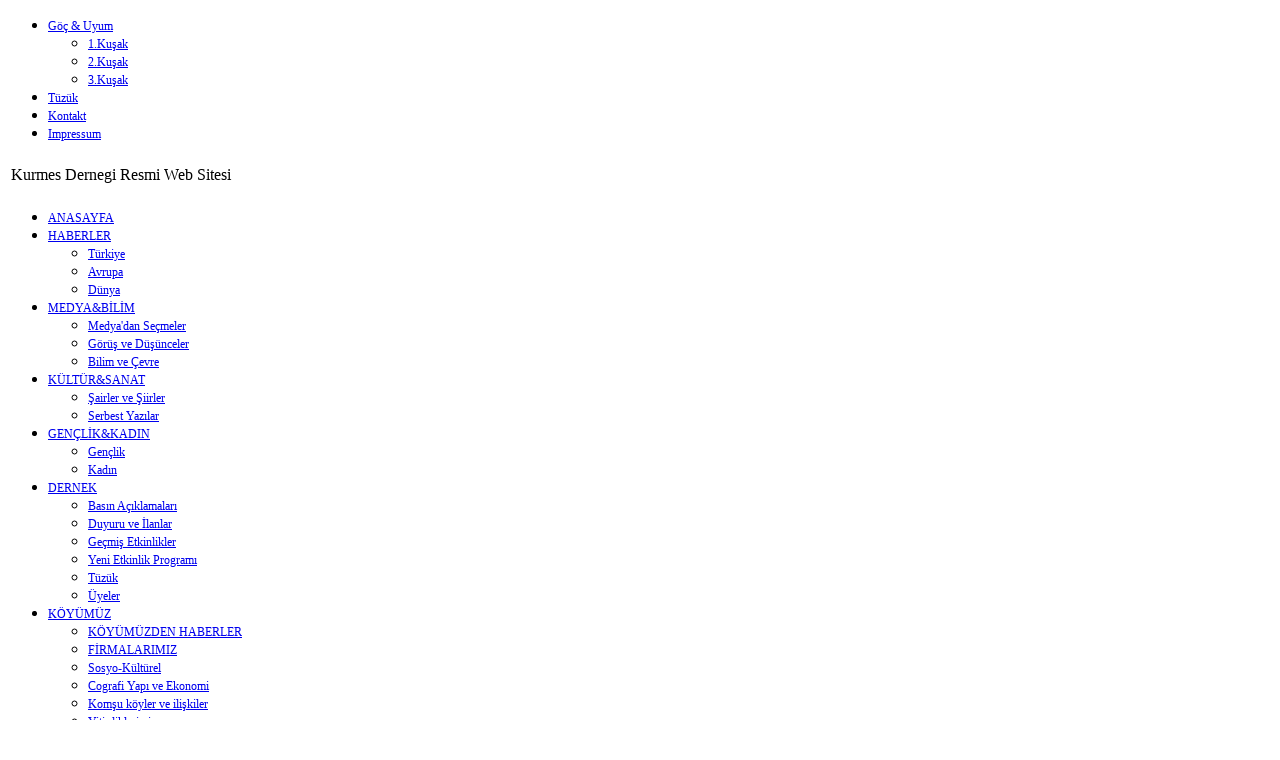

--- FILE ---
content_type: text/html; charset=utf-8
request_url: http://kurmesliler.com/index.php/genclkakadin/kadn/2307-dersimli-kadnlarn-bitmeyen-hikayesi-guelazare
body_size: 32801
content:
<?xml version="1.0" encoding="utf-8"?>
<!DOCTYPE html PUBLIC "-//W3C//DTD XHTML 1.0 Strict//EN" "http://www.w3.org/TR/xhtml1/DTD/xhtml1-strict.dtd">
<html xmlns="http://www.w3.org/1999/xhtml" xml:lang="tr-tr" lang="tr-tr" dir="ltr" >
	<head> 
    		<!-- The following JDOC Head tag loads all the header and meta information from your site config and content. -->
		  <base href="http://kurmesliler.com/index.php/genclkakadin/kadn/2307-dersimli-kadnlarn-bitmeyen-hikayesi-guelazare" />
  <meta http-equiv="content-type" content="text/html; charset=utf-8" />
  <meta name="keywords" content="joomla, Joomla" />
  <meta name="description" content="Kurmeş Köyü, resmi web sayfasi" />
  <meta name="generator" content="Joomla! - Open Source Content Management" />
  <title>Dersimli kadınların bitmeyen hikayesi: Gülazâre</title>
  <link href="/templates/atomic/favicon.ico" rel="shortcut icon" type="image/vnd.microsoft.icon" />
  <link rel="stylesheet" href="/plugins/system/jcemediabox/css/jcemediabox.css?08ebf8a171d1a19317c2b1b68ebfed96" type="text/css" />
  <link rel="stylesheet" href="/plugins/system/jcemediabox/themes/standard/css/style.css?67fbaeceb987316db98c64feea18d9fa" type="text/css" />
  <link rel="stylesheet" href="http://kurmesliler.com//modules/mod_klixo_articles_slider/assets/style.min.css" type="text/css" />
  <link rel="stylesheet" href="/modules/mod_ariextmenu/mod_ariextmenu/js/css/menu.min.css" type="text/css" />
  <link rel="stylesheet" href="/modules/mod_ariextmenu/mod_ariextmenu/js/css/menu.fix.css" type="text/css" />
  <style type="text/css">
div#klixoSlider_118{
        visibility:hidden; 
    }div#klixoSlider_118 div.navBar
    {
        right: 5px;
        width:590px;
    }div#klixoSlider_118 div.navBar ul 
    { 
        width:auto;
        }div#klixoSlider_118 div.navBar ul li.button_img
    { 
        color:#000000;
        }div#klixoSlider_118 div.navBar ul li.button_img_selected
    { 
        color:#e62929;
        }div#klixoSlider_118 div.slide_show_header h3 , div#klixoSlider_118 .slide_show_header h3 a , div#klixoSlider_118 .slide_show_header  a:visited{ 
        color:#000!important;
        font-size:16px !important; 
        height:21px !important; 
    }div#klixoSlider_118 div.readmore a{ 
        color:#000;
        font-size:11px; 
        height:16px; 
    }div#klixoSlider_118, div#moduleSlideShow118 {
        background-color:transparent; 
        width:600px; 
        height:430px;
    }div#klixoSlider_118 div.textContent {
        color:#000;  
        font-size:12px; 
        height:389px; 
    }div#klixoSlider_118 div.contentBoxWrapper {
        height:409px; 
        width:600px;
        background-color:transparent;       
    }UL#ariext138 LI A{font-size:12px;font-weight:normal;text-transform:none;text-align:center;}UL#ariext158 LI A{font-size:12px;font-weight:normal;text-transform:none;text-align:left;}
  </style>
  <script src="/media/system/js/mootools-core.js" type="text/javascript"></script>
  <script src="/media/system/js/core.js" type="text/javascript"></script>
  <script src="/media/system/js/caption.js" type="text/javascript"></script>
  <script src="/plugins/system/jcemediabox/js/jcemediabox.js?bab2623533a38959d58ee39b77ca85cd" type="text/javascript"></script>
  <script src="http://kurmesliler.com//modules/mod_klixo_articles_slider/assets/jquery-1.8.3.min.js" type="text/javascript"></script>
  <script src="http://kurmesliler.com//modules/mod_klixo_articles_slider/assets/jquery.cycle.all.min.js" type="text/javascript"></script>
  <script src="http://kurmesliler.com//modules/mod_klixo_articles_slider/assets/slider.min.js" type="text/javascript"></script>
  <script src="/modules/mod_ariextmenu/mod_ariextmenu/js/ext-core.js" type="text/javascript"></script>
  <script src="/modules/mod_ariextmenu/mod_ariextmenu/js/menu.min.js" type="text/javascript"></script>
  <script type="text/javascript">
window.addEvent('load', function() {
				new JCaption('img.caption');
			});JCEMediaBox.init({popup:{width:"",height:"",legacy:0,lightbox:0,shadowbox:0,resize:1,icons:1,overlay:1,overlayopacity:0.8,overlaycolor:"#000000",fadespeed:500,scalespeed:500,hideobjects:0,scrolling:"fixed",close:2,labels:{'close':'Close','next':'Next','previous':'Previous','cancel':'Cancel','numbers':'{$current} of {$total}'},cookie_expiry:"",google_viewer:0,pdfjs:0},tooltip:{className:"tooltip",opacity:0.8,speed:150,position:"br",offsets:{x: 16, y: 16}},base:"/",imgpath:"plugins/system/jcemediabox/img",theme:"standard",themecustom:"",themepath:"plugins/system/jcemediabox/themes"});;(function() { var _menuInit = function() { new Ext.ux.Menu("ariext138", {"transitionDuration":0.2}); Ext.get("ariext138").select(".ux-menu-sub").removeClass("ux-menu-init-hidden"); }; if (!Ext.isIE || typeof(MooTools) == "undefined" || typeof(MooTools.More) == "undefined") Ext.onReady(_menuInit); else window.addEvent("domready", _menuInit); })();;(function() { var _menuInit = function() { new Ext.ux.Menu("ariext158", {"transitionDuration":0.2}); Ext.get("ariext158").select(".ux-menu-sub").removeClass("ux-menu-init-hidden"); }; if (!Ext.isIE || typeof(MooTools) == "undefined" || typeof(MooTools.More) == "undefined") Ext.onReady(_menuInit); else window.addEvent("domready", _menuInit); })();
  </script>
  <!--[if IE]><link rel="stylesheet" type="text/css" href="/modules/mod_ariextmenu/mod_ariextmenu/js/css/menu.ie.min.css" /><![endif]-->
  <!--[if lt IE 8]><script type="text/javascript" src="/modules/mod_ariextmenu/mod_ariextmenu/js/fix.js"></script><![endif]-->


		<!-- The following line loads the template CSS file located in the template folder. -->
        
		<link rel="stylesheet" href="/templates/atomic/css/template.css" type="text/css" />
		<!-- The following line loads the template JavaScript file located in the template folder. It's blank by default. -->
		<script type="text/javascript" src="/templates/atomic/js/template.js"></script>
       
	</head>
<body>
<div id="mtop">
		<div class="moduletable">
					
<div id="ariext158_container" class="ux-menu-container ux-menu-clearfix">

	<ul id="ariext158" class="ux-menu ux-menu-horizontal">
					<li class="ux-menu-item-main ux-menu-item-level-0 ux-menu-item-parent ux-menu-item508 ux-menu-item-parent-pos0">
				<a href="/index.php/goec-uyum" class=" ux-menu-link-level-0 ux-menu-link-first ux-menu-link-parent" title="">
					Göç & Uyum										<span class="ux-menu-arrow"></span>
									</a>
			
	<ul class="ux-menu-sub ux-menu-init-hidden">
					<li class=" ux-menu-item-level-1 ux-menu-item509">
				<a href="/index.php/goec-uyum/1-kusak" class=" ux-menu-link-level-1" title="">
					1.Kuşak 									</a>
						</li>
					<li class=" ux-menu-item-level-1 ux-menu-item510">
				<a href="/index.php/goec-uyum/2-kusak" class=" ux-menu-link-level-1" title="">
					2.Kuşak 									</a>
						</li>
					<li class=" ux-menu-item-level-1 ux-menu-item511">
				<a href="/index.php/goec-uyum/3-kusak" class=" ux-menu-link-level-1 ux-menu-link-last" title="">
					3.Kuşak 									</a>
						</li>
			</ul>
			</li>
					<li class="ux-menu-item-main ux-menu-item-level-0 ux-menu-item487 ux-menu-item-parent-pos1">
				<a href="/index.php/satzung" class=" ux-menu-link-level-0" title="">
					Tüzük									</a>
						</li>
					<li class="ux-menu-item-main ux-menu-item-level-0 ux-menu-item486 ux-menu-item-parent-pos2">
				<a href="/index.php/kontakt" class=" ux-menu-link-level-0" title="">
					Kontakt									</a>
						</li>
					<li class="ux-menu-item-main ux-menu-item-level-0 ux-menu-item485 ux-menu-item-parent-pos3">
				<a href="/index.php/impressum" class=" ux-menu-link-level-0 ux-menu-link-last" title="">
					Impressum									</a>
						</li>
			</ul>
</div>		</div>
			<div class="moduletable_kurmes">
					<table style="height: 34px; ; width: 300px;" border="0">
<tbody>
<tr>
<td>Kurmes Dernegi Resmi Web Sitesi</td>
</tr>
</tbody>
</table>		</div>
	
  </div>
<div id="top">
    
    </div>
    <div id="left">
		<div class="moduletable">
					<p></p>		</div>
			<div class="moduletable">
					
<div id="ariext138_container" class="ux-menu-container ux-menu-clearfix">

	<ul id="ariext138" class="ux-menu ux-menu-horizontal">
					<li class="ux-menu-item-main ux-menu-item-level-0 ux-menu-item387 ux-menu-item-parent-pos0">
				<a href="/" class=" ux-menu-link-level-0 ux-menu-link-first" title="">
					ANASAYFA									</a>
						</li>
					<li class="ux-menu-item-main ux-menu-item-level-0 ux-menu-item-parent ux-menu-item4 ux-menu-item-parent-pos1">
				<a href="/index.php/haberler" class=" ux-menu-link-level-0 ux-menu-link-parent" title="">
					HABERLER										<span class="ux-menu-arrow"></span>
									</a>
			
	<ul class="ux-menu-sub ux-menu-init-hidden">
					<li class=" ux-menu-item-level-1 ux-menu-item13">
				<a href="/index.php/haberler/tuerkiye" class=" ux-menu-link-level-1" title="">
					Türkiye									</a>
						</li>
					<li class=" ux-menu-item-level-1 ux-menu-item14">
				<a href="/index.php/haberler/avrupa" class=" ux-menu-link-level-1" title="">
					Avrupa									</a>
						</li>
					<li class=" ux-menu-item-level-1 ux-menu-item15">
				<a href="/index.php/haberler/duenya" class=" ux-menu-link-level-1" title="">
					Dünya									</a>
						</li>
			</ul>
			</li>
					<li class="ux-menu-item-main ux-menu-item-level-0 ux-menu-item-parent ux-menu-item6 ux-menu-item-parent-pos2">
				<a href="/index.php/medya-polemk" class=" ux-menu-link-level-0 ux-menu-link-parent" title="">
					MEDYA&BİLİM										<span class="ux-menu-arrow"></span>
									</a>
			
	<ul class="ux-menu-sub ux-menu-init-hidden">
					<li class=" ux-menu-item-level-1 ux-menu-item25">
				<a href="/index.php/medya-polemk/medyann-guencel-tartmalarndan-secmeler" class=" ux-menu-link-level-1" title="">
					Medya'dan Seçmeler									</a>
						</li>
					<li class=" ux-menu-item-level-1 ux-menu-item30">
				<a href="/index.php/medya-polemk/goerue-ve-dueuenceler" class=" ux-menu-link-level-1" title="">
					Görüş ve Düşünceler									</a>
						</li>
					<li class=" ux-menu-item-level-1 ux-menu-item72">
				<a href="/index.php/medya-polemk/bilim-ve-cevre" class=" ux-menu-link-level-1" title="">
					Bilim ve Çevre 									</a>
						</li>
			</ul>
			</li>
					<li class="ux-menu-item-main ux-menu-item-level-0 ux-menu-item-parent ux-menu-item8 ux-menu-item-parent-pos3">
				<a href="/index.php/kueltuerasanat" class=" ux-menu-link-level-0 ux-menu-link-parent" title="">
					KÜLTÜR&SANAT										<span class="ux-menu-arrow"></span>
									</a>
			
	<ul class="ux-menu-sub ux-menu-init-hidden">
					<li class=" ux-menu-item-level-1 ux-menu-item28">
				<a href="/index.php/kueltuerasanat/iiraoeykue" class=" ux-menu-link-level-1" title="">
					Şairler ve Şiirler									</a>
						</li>
					<li class=" ux-menu-item-level-1 ux-menu-item29">
				<a href="/index.php/kueltuerasanat/serbest-yazlar" class=" ux-menu-link-level-1" title="">
					Serbest Yazılar									</a>
						</li>
			</ul>
			</li>
					<li class="ux-menu-item-main ux-menu-item-level-0 ux-menu-item-parent ux-menu-item9 ux-menu-item-parent-pos4 current">
				<a href="/index.php/genclkakadin" class=" ux-menu-link-level-0 current ux-menu-link-parent" title="">
					GENÇLİK&KADIN										<span class="ux-menu-arrow"></span>
									</a>
			
	<ul class="ux-menu-sub ux-menu-init-hidden">
					<li class=" ux-menu-item-level-1 ux-menu-item26">
				<a href="/index.php/genclkakadin/genclik" class=" ux-menu-link-level-1" title="">
					Gençlik									</a>
						</li>
					<li class=" ux-menu-item-level-1 ux-menu-item27 current">
				<a href="/index.php/genclkakadin/kadn" class=" ux-menu-link-level-1 current" title="">
					Kadın									</a>
						</li>
			</ul>
			</li>
					<li class="ux-menu-item-main ux-menu-item-level-0 ux-menu-item-parent ux-menu-item10 ux-menu-item-parent-pos5">
				<a href="/index.php/dernek" class=" ux-menu-link-level-0 ux-menu-link-parent" title="">
					DERNEK										<span class="ux-menu-arrow"></span>
									</a>
			
	<ul class="ux-menu-sub ux-menu-init-hidden">
					<li class=" ux-menu-item-level-1 ux-menu-item41">
				<a href="/index.php/dernek/basn-acklamalar" class=" ux-menu-link-level-1" title="">
					Basın Açıklamaları									</a>
						</li>
					<li class=" ux-menu-item-level-1 ux-menu-item32">
				<a href="/index.php/dernek/duyuru-ve-lanlar" class=" ux-menu-link-level-1" title="">
					Duyuru ve İlanlar									</a>
						</li>
					<li class=" ux-menu-item-level-1 ux-menu-item33">
				<a href="/index.php/dernek/gecmi-etkinlikler" class=" ux-menu-link-level-1" title="">
					Geçmiş Etkinlikler									</a>
						</li>
					<li class=" ux-menu-item-level-1 ux-menu-item34">
				<a href="/index.php/dernek/yeni-etkinlik-program" class=" ux-menu-link-level-1" title="">
					Yeni Etkinlik Programı									</a>
						</li>
					<li class=" ux-menu-item-level-1 ux-menu-item35">
				<a href="/index.php/dernek/tuezuek" class=" ux-menu-link-level-1" title="">
					Tüzük									</a>
						</li>
					<li class=" ux-menu-item-level-1 ux-menu-item36">
				<a href="/index.php/dernek/ueyeler" class=" ux-menu-link-level-1" title="">
					Üyeler									</a>
						</li>
			</ul>
			</li>
					<li class="ux-menu-item-main ux-menu-item-level-0 ux-menu-item-parent ux-menu-item11 ux-menu-item-parent-pos6">
				<a href="/index.php/koeyuemuez" class=" ux-menu-link-level-0 ux-menu-link-parent" title="">
					KÖYÜMÜZ										<span class="ux-menu-arrow"></span>
									</a>
			
	<ul class="ux-menu-sub ux-menu-init-hidden">
					<li class=" ux-menu-item-level-1 ux-menu-item74">
				<a href="/index.php/koeyuemuez/koeyuemuezden-haberler" class=" ux-menu-link-level-1" title="">
					KÖYÜMÜZDEN HABERLER									</a>
						</li>
					<li class=" ux-menu-item-level-1 ux-menu-item381">
				<a href="/index.php/koeyuemuez/frmalarimiz" class=" ux-menu-link-level-1" title="">
					FİRMALARIMIZ									</a>
						</li>
					<li class=" ux-menu-item-level-1 ux-menu-item62">
				<a href="/index.php/koeyuemuez/sosyo-kueltuerel" class=" ux-menu-link-level-1" title="">
					Sosyo-Kültürel									</a>
						</li>
					<li class=" ux-menu-item-level-1 ux-menu-item63">
				<a href="/index.php/koeyuemuez/cografi-yap-ve-ekonomi" class=" ux-menu-link-level-1" title="">
					Cografi Yapı ve Ekonomi									</a>
						</li>
					<li class=" ux-menu-item-level-1 ux-menu-item64">
				<a href="/index.php/koeyuemuez/komu-koeyler-ve-ilikiler" class=" ux-menu-link-level-1" title="">
					Komşu köyler ve ilişkiler									</a>
						</li>
					<li class=" ux-menu-item-level-1 ux-menu-item272">
				<a href="/index.php/koeyuemuez/resimler" class=" ux-menu-link-level-1" title="">
					Yitirdiklerimiz									</a>
						</li>
			</ul>
			</li>
					<li class="ux-menu-item-main ux-menu-item-level-0 ux-menu-item61 ux-menu-item-parent-pos7">
				<a href="/index.php/foto-galer" class=" ux-menu-link-level-0" title="">
					FOTO GALERİ									</a>
						</li>
					<li class="ux-menu-item-main ux-menu-item-level-0 ux-menu-item357 ux-menu-item-parent-pos8">
				<a href="/index.php/video" class=" ux-menu-link-level-0" title="">
					VIDEO									</a>
						</li>
					<li class="ux-menu-item-main ux-menu-item-level-0 ux-menu-item475 ux-menu-item-parent-pos9">
				<a href="/index.php/gaestebuch" class=" ux-menu-link-level-0 ux-menu-link-last" title="">
					ZIYARETÇI DEFTERI									</a>
						</li>
			</ul>
</div>		</div>
	
  </div>
  <div id="banner">
      <div id="top1">
    		<div class="moduletable_slider">
					    <script type="text/javascript">
        if (typeof (jQuery) === 'undefined') {
            jQuery = jQuery.noConflict();
        }
        (function($) {
            var KSlideShow;
            $(window).load(function() {
                KSlideShow = new $.KSlider({
                    fx: 'fade',
                    randomizeEffects: '1',
                    timeout: 8000,
                    speed: 2000,
                    next: '#next118',
                    prev: '#prev118',
                    pause: 1,
                    divId: 118,
                    autoPlay: 1,
                    startingSlide: 0,
                    moduleID: '118',
                    showReadmore: 0,
                    slidesautoHeight: 0                });
                KSlideShow.sliderStart();

                });

        })(jQuery);
    </script>

    <div class="article_slider _slider" id="klixoSlider_118">
        <div id="moduleSlideShow118">
                            <div id="slide_1">
                    <div class ="contentBoxWrapper">
                        <div class="content-box">
                            <div class="textContent current_content_118">
                                  
                                    <div class="slide_show_header caption_118">
                                                                                    <h3><a href="/index.php/genclkakadin/genclik/2707-kurmel-genclern-2-bulumasi" target="_self" onclick="javascript: return true">KURMEŞLİ GENÇLERİN 2. [...]</a> </h3>      
                                                                                </div>
                                    <p>&nbsp;</p>
<p><span style="font-family: Arial;"><span><img src="http://www.kurmes.org/images/stories/404217_375950552419981_2056060399_n.jpg" alt="" width="450" height="338" align="left" />Kurmeşli gençler Wiesbaden de ikinci buluşmasını gerçekleştirdiler. </span></span></p>
<p style="margin-bottom: 0cm;"><span style="font-family: Arial;"><span>20 yakın gençin buluştuğu toplantıda, Ulm, Stuttgart, Karlsruhe, Wiesbaden, Duisburg, Wipperfürth ve Neuss deki temsilcileri katıldı. </span></span></p>
<p style="margin-bottom: 0cm;"><span style="font-family: Arial;"><span>Toplantı saat 13.00 de başladı ve saat 17.00 de bitti. </span></span></p>
<p style="margin-bottom: 0cm;"><span style="font-family: Arial;"><span>Toplantıda şu kararlar alındı. 18- 19 ve 20 Mayıs ta Almanya nın merkezi bir yerin de üç günlük Kurmeşli Gençlerin bir buluşması gerçekleşecek. </span></span></p>
<p style="margin-bottom: 0cm;"><span style="font-family: Arial;"><span>Genclerin buluşacağı yer ertesi gün belirlendi.</span></span></p>
<p style="margin-bottom: 0cm;"><span style="font-family: Arial;"><span><strong>Jugendherberge Rüdesheim am Rhein</strong></span></span></p>
<p style="margin-bottom: 0cm;"><span style="font-family: Arial;"><span><strong>Jugendherberge 1</strong></span></span></p>
<p style="margin-bottom: 0cm;"><span style="font-family: Arial;"><span><strong>65385 Rüdesheim </strong></span></span></p>
<p style="margin-bottom: 0cm;"><span style="font-family: Arial;"><span>Alınan ortak karar gereği, Cuma günü akşam saat 17.00 de buluşacak gençler, Pazar günü kahvaltıdan sonra evlerine dönecekler. </span></span></p>
<p style="margin-bottom: 0cm;"><span style="font-family: Arial;"><span>Üç günlük program şu şekilde belirlediler.</span></span></p>
<p style="margin-bottom: 0cm;"><span style="font-family: Arial;"><span>18 Mayıs Cuma günü: Jugendherberge yerleşim, Akşam yemeği, Kendilerini tanıtma, Kurmeşli gençlerin beklentileri -Seminer ve Müzik</span></span></p>
<p style="margin-bottom: 0cm;"><span style="font-family: Arial;"><span>19 Mayıs Cumartesi: Kahvaltı, Sportif etkinlikler, Halay, Öğle yemeği, Biz kimiz ve Gerçekliğimiz- Seminer- Müzik, Akşam yemeği, Gençlik ve Almanya da ki perspektifler-Seminer-Müzik, Lagerfeuer, müzik ve Halay</span></span></p>
<p style="margin-bottom: 0cm;"><span style="font-family: Arial;"><span>20 Mayıs: Kahvaltı, Toplantının değerlendirilmesi ve dönüş. </span></span></p>
<p style="margin-bottom: 0cm;"><span style="font-family: Arial;"><span>Üç günlük buluşma için 35 kişilik ve artı 10 kişili yedek yer ayrıldı. 100 kişilik büyük salon da alındı. </span></span></p>
<p style="margin-bottom: 0cm;"><span style="font-family: Arial;"><span>Bölge temsilcileri en kısa zamanda buluşmaya katılacak gençleri tespit edip, yetkili kişiye </span></span></p>
<p style="margin-bottom: 0cm;"><span style="font-family: Arial;"><span>( Aziz İltümür e) bildirecekler. </span></span></p>
<p style="margin-bottom: 0cm;"><span style="font-family: Arial;"><span>Üç günlük toplantı iki kahvaltı, iki akşam yemeği ve bir öğle yemeği ve iki geceleme, kişi başına 30 € olarak belirlendi. </span></span></p>
<p style="margin-bottom: 0cm;"><span style="font-family: Arial;"><span>Gençlik buluşmasını sağlamak için köylülerimiz arasında maddi destek sağlanmaya çalışılacak. </span></span></p>
<p style="margin-bottom: 0cm;"><span style="font-family: Arial;"><span>Buluşmanın gidişatı ve üç günlük buluşmada kendi aralarında konuşulacak ve diğer konular buluşmada hazır bulunanlar arasında demokratik bir şekilde karara bağlanıldı. </span></span></p>
<p style="margin-bottom: 0cm;"><span style="font-family: Arial;"><span>Önümüzdeki günlerde, Kurmeşli Geçlerin buluşma toplantısının çağrı bildirisi çıkarılacak. </span></span></p>
<p style="margin-bottom: 0cm;"><span style="font-family: Arial;"><span><span class="messageBody" data-ft="{&quot;type&quot;:3}">&nbsp;</span></span></span></p>
<div id="id_4f313aec004704725045237" class="text_exposed_root text_exposed">&nbsp;</div>
<p>&nbsp;</p>
<p>&nbsp;</p>
<div id="id_4f313aec004704725045237" class="text_exposed_root text_exposed">Erneutes Treffen der Kürmesjugend erfolgreich beendet<br /> <br /> Zum zweiten Mal haben sich die Jugendlichen in Wiesbaden getroffen um die Einzelheiten über den geplanten Jugendcamp zu besprechen.<br /> An der Sitzung nahmen mehr als 20 engagierte Jugendliche teil und aus allen Regionen von Deutchland waren Vertreter aus Köln, Ulm, Stuttgart, Karlsruhe und Wiesbaden vorhanden.<br /> Es wurde folgendes besprochen und festgelegt:<br /> <span class="text_exposed_hide">...</span><span class="text_exposed_show"> <br /> Am 18/19/20 Mai wird in Rüdesheim das Camp stattfinden. <br /> <br /> Jugendherberge Rüdesheim am Rhein<br /> Jugendherberge 1<br /> 65385 Rüdesheim <br /> <br /> Programm: <br /> <br /> Freitag:<br /> <br /> 17.00 Uhr Ankunft und Zimmerverteilungen<br /> 18.00 Uhr Abendessen und Begrüsssung der Teilnehmer<br /> 19.00 Uhr Seminar: Besprechen und diskutieren von relevanten Themen<br /> - Identitätsfrage mit Bezug zu Religion uImmigrationshintergrund<br /> - Referate der Teilnehmer mit anschliessender Diskussion<br /> 21.30 Uhr Gemütliches Beisammensein mit Musik und Tanz open End<br /> <br /> Samstag:<br /> <br /> 9.00 Uhr Frühstücken <br /> 10.00 Uhr Sportliche Aktivität: Fussballspiel und Volleyball<br /> 14.00 Uhr Mittagessen<br /> 15.00 Uhr Ausflüge: Schifffahrt oder Museumbesuch<br /> 18.00 Uhr Abendessen/ Grillen<br /> 19.00 Uhr Besprechung und Planung von weiteren Aktivitäten bezüglich der Jugendarbeit<br /> 21.00 Uhr Lagerfeuer mit Muzik und Tanz open End<br /> <br /> Sonntag: 9.00 Uhr Frühstücken <br /> 11.00 Uhr Abschied und Abfahrt<br /> <br /> Es wurden 35 manifeste Plätze reserviert mit der Option, dass bis zu 10 Personen dazu kommen könnten.<br /> Interessierte haben die Möglichkeit in ihrer jeweiligen Region nachzufragen um auch schonmal einen Platz zu reservieren.<br /> Pro Person werden die drei Tage insgesammt ca. 30 € kosten.<br /> In kürze wird ein Flyer erscheinen um das sich freundlicherweise Caglar Düzyar kümmern wird.<br /> <br /> Jugendliche aus Kürmes, bitte nimmt teil daran und erlebt selber wieviel Spass wir zusammen haben werden. Wir Jugendliche nur unter uns!!!<br /> Seit dabei und lasst uns diese drei Tage unvergesslich machen!!!<br /> <br /> Wir freuen uns auf Euch!<br /> <br /> Initiative der Kürmesjugend</span></div>
<p>&nbsp;</p>
<p>&nbsp;</p>
<p>&nbsp;</p>
<div id="id_4f313aec004704725045237" class="text_exposed_root text_exposed">&nbsp;</div>
<p>&nbsp;</p>                            </div>
                        </div>	
                                            </div>
                </div>
                            <div id="slide_2">
                    <div class ="contentBoxWrapper">
                        <div class="content-box">
                            <div class="textContent current_content_118">
                                  
                                    <div class="slide_show_header caption_118">
                                                                                    <h3><a href="/index.php/genclkakadin/kadn/3786-130-bin-sayfalk-dersim-belgelerinden-kayp-kzlarn-akbeti-ckmad" target="_self" onclick="javascript: return true">130 bin sayfalık Dersim [...]</a> </h3>      
                                                                                </div>
                                    <p style="margin-top: 0px; padding-right: 10px; padding-left: 10px; color: rgb(51, 51, 51); font-family: Arial, Tahoma, Verdana; font-size: 14px; line-height: 21px;"><span style="font-family: Arial;"><span style="font-size: 12px;">TBMM Dilekçe Dersim Komisyonu&rsquo;na 23 kurumdan 130 bin sayfalık belge geldi. MİT &lsquo;belge yok&rsquo; dedi.&nbsp; Adalet Bakanlığı, Dersim&rsquo;in de içinde bulunduğu arşivlerini &lsquo;su bastığını&rsquo; bildirdi. Genelkurmay Başkanlığı, 38 bin belge gönderdi. Tasnif işlemlerinin devam ettiğini bildirdi. Cumhurbaşkanlığı,&nbsp; Başbakanlık Devlet Arşivleri Genel Müdürlüğü, İçişleri Bakanlığı elindekileri gönderdi. Ancak, bu kadar belge içerisinde Dersim&rsquo;in kayıp kızlarının hangi asker ailelerine verildiğine dair belge çıkmadı.</span></span></p>
<p style="margin-top: 0px; padding-right: 10px; padding-left: 10px; color: rgb(51, 51, 51); font-family: Arial, Tahoma, Verdana; font-size: 14px; line-height: 21px;"><span style="font-family: Arial;"><span style="font-size: 12px;">&nbsp;&lsquo;Kayıp kızlar hangi asker ailelerine verildi?&rsquo;</span></span></p>
<p style="margin-top: 0px; padding-right: 10px; padding-left: 10px; color: rgb(51, 51, 51); font-family: Arial, Tahoma, Verdana; font-size: 14px; line-height: 21px;"><span style="font-family: Arial;"><span style="font-size: 12px;">Dilekçe Komisyonu&rsquo;nun katip üyesi AKP Bursa Milletvekili<strong>&nbsp;İsmail Aydın&nbsp;</strong>T24&rsquo;e, &ldquo;Çok sayıda belge var Bunlar içerisinde Dersim&rsquo;in kayıp kızlarının hangi asker ailelerine verildiğine ilişkin bilgi ve belge yok&rdquo; dedi. Kayıp kızlarla ilgili bilgilerin bir noktaya kadar korunduğunu ve oradan öteye gidilmediğine dikkat çeken Aydın, &lsquo;İzlerini bulabilir misiniz&rsquo; sorusuna, komisyona yapılan bireysel başvuruların belgelerin bulunması yönünde önemli ipuçlarını çıkartabileceğini belirtti.</span></span></p>
<p style="margin-top: 0px; padding-right: 10px; padding-left: 10px; color: rgb(51, 51, 51); font-family: Arial, Tahoma, Verdana; font-size: 14px; line-height: 21px;"><span style="font-family: Arial;"><span style="font-size: 12px;">Cemil Çiçek&rsquo;e Dersim ziyareti</span></span></p>
<p style="margin-top: 0px; padding-right: 10px; padding-left: 10px; color: rgb(51, 51, 51); font-family: Arial, Tahoma, Verdana; font-size: 14px; line-height: 21px;"><span style="font-family: Arial;"><span style="font-size: 12px;">Yaklaşık bir yıldır belgeleri toplamasına rağmen çalışma temposuna giremeyen alt komisyon için yeniden yol haritası belirleniyor. AKP Çanakkale Milletvekili Mehmet Daniş&rsquo;in yaptığı&nbsp;Meclis Dilekçe Komisyonu üyeleri geçtiğimiz günlerde TBMM Başkanı&nbsp;<strong>Cemil Çiçek</strong>&rsquo;i ziyaret ederek belirlenecek bir üniversitenin &lsquo;tarih &lsquo; kürsüsü ile çalışmak istediklerini söyledi. Çiçek, komisyona, &nbsp;konunun hukuki yanına bakılmasını, Meclis&rsquo;in böyle bir çalışma yapıp yapmayacağının anlaşılması gerektiğine dikkat çekti. Başkanlık, hukuki anlamda sakınca olmadığını bildirirse, Dersim Komisyonu üniversitelerle&nbsp;işbirliği yapacak. Aralarında protokol imzalanacak.</span></span></p>
<p style="margin-top: 0px; padding-right: 10px; padding-left: 10px; color: rgb(51, 51, 51); font-family: Arial, Tahoma, Verdana; font-size: 14px; line-height: 21px;"><span style="font-family: Arial;"><span style="font-size: 12px;">&lsquo;Seyit Rıza&rsquo;nın daire içine alınarak işaretlenen evi&rsquo;</span></span></p>
<p style="margin-top: 0px; padding-right: 10px; padding-left: 10px; color: rgb(51, 51, 51); font-family: Arial, Tahoma, Verdana; font-size: 14px; line-height: 21px;"><span style="font-family: Arial;"><span style="font-size: 12px;">Dersim Komisyonu için 23 kurum ve kuruluştan 130 bin sayfalık belge geldi. Genelkurmay&rsquo;ın gönderdiği belgeler arasında Dersim askeri harekatının ayrıntıları,</span></span></p>
<p style="margin-top: 0px; padding-right: 10px; padding-left: 10px; color: rgb(51, 51, 51); font-family: Arial, Tahoma, Verdana; font-size: 14px; line-height: 21px;"><span style="font-family: Arial;"><span style="font-size: 12px;">Dersim olaylarının simge ismi&nbsp;<strong>Seyit Rıza</strong>&rsquo;nın teslim oluşu, operasyon sonuçlarına ilişkin belgeler de yer alıyor. Dersim olaylarının yaşandığı bölgenin coğrafi haritası, hangi aşiretin nerede nüfus ve bölge etkinliğine sahip olduğu gibi bilgileri içeren belgeler komisyonda. Dersim haritasında,&nbsp; bölgedeki aşiretlerle ilgili tüm bilgiler ne kadar silahlı gücü olduğuna yer veriliyor. Seyit Rıza ve birkaç aşiret reisinin evi ise daire içine alınmış ve okla gösterilmiş.&nbsp; 1939 yılının sonuna ilişkin<strong>Ragıp Gümüşpala</strong>&rsquo;ya ait belgelerde ise, harekatta ölen ve yaralanan asker sayısı yer alıyor.</span></span></p>
<p style="margin-top: 0px; padding-right: 10px; padding-left: 10px; color: rgb(51, 51, 51); font-family: Arial, Tahoma, Verdana; font-size: 14px; line-height: 21px;"><span style="font-family: Arial;"><span style="font-size: 12px;">Dersim&rsquo;in tanıklarından&nbsp;</span></span></p>
<p style="margin-top: 0px; padding-right: 10px; padding-left: 10px; color: rgb(51, 51, 51); font-family: Arial, Tahoma, Verdana; font-size: 14px; line-height: 21px;"><span style="font-family: Arial;"><span style="font-size: 12px;">Dersim olaylarında askeri istihbaratta görev yapan 103 yaşındaki Mehmet Ali Doğaner,&nbsp; ölmeden önce kendisini ziyaret eden ve bilgi alan Dilekçe Komisyonu Üyesi CHP İzmir Milletvekili Erdal Aksünger&rsquo;e,&nbsp; operasyonu bizzat yöneten isimlerden dönemin Genelkurmay Başkanı Fevzi Çakmak'ın bölgeye gizli olarak çok sık geldiğini anlatmıştı.&nbsp; Atatürk'ün bölgeye yaptığı iki ziyareti aktaran Doğaner, &quot;Diyarbakır'dan ikinci gün gelişinde aşiret reislerinin şafak vakti asıldığını öğrendi. Çok irkildi. 10 metre kendi başına yürüdü ve Diyarbakır'a geri döndü&quot; dedi. Operasyonla ilgili ayrıntı vermemeye dikkat eden Doğaner, &quot;3. Kolordu geldi ve temizlik yaptı&quot; demişti.<span style="color: rgb(0, 0, 0); line-height: 1.5;">&nbsp;</span><strong style="font-size: 14px; line-height: 21px;">Hülya Karabağlı / Ankara</strong><strong style="font-size: 14px; line-height: 21px;"><br />
</strong></span></span></p>
<p style="margin-top: 0px; padding-right: 10px; padding-left: 10px; color: rgb(51, 51, 51); font-family: Arial, Tahoma, Verdana; font-size: 14px; line-height: 21px;"><span style="font-family: Arial;"><span style="font-size: 12px;"><img src="http://kurmes.org/images/stories/Ergin-Do%C4%9Fru--214x190(2).jpg" width="400" height="355" alt="" /></span></span></p>                            </div>
                        </div>	
                                            </div>
                </div>
                            <div id="slide_3">
                    <div class ="contentBoxWrapper">
                        <div class="content-box">
                            <div class="textContent current_content_118">
                                  
                                    <div class="slide_show_header caption_118">
                                                                                    <h3><a href="/index.php/genclkakadin/kadn/3782-kadinlari-sadece-kuruna-dzmedler-tecavuez-ettler" target="_self" onclick="javascript: return true">KADINLARI  SADECE KURŞUNA [...]</a> </h3>      
                                                                                </div>
                                    <p><span style="font-family: Arial;"><span style="font-size: 11px; line-height: 14px;">90 yaşındaki Yumoş Bakıray&nbsp;</span><br style="color: rgb(128, 128, 128); font-family: 'lucida grande', tahoma, verdana, arial, sans-serif; font-size: 11px; line-height: 14px;" />
<span style="font-size: 11px; line-height: 14px;">KADINLARI SADECE KURŞUNA DİZMEDİLER, TECAVÜZ ETTİLER</span><br style="color: rgb(128, 128, 128); font-family: 'lucida grande', tahoma, verdana, arial, sans-serif; font-size: 11px; line-height: 14px;" />
<span style="font-size: 11px; line-height: 14px;">1937 yılında Turişmek k</span><span class="text_exposed_show" style="display: inline; font-size: 11px; line-height: 14px;">öyü Robaik mezrasında, ailemle yaşıyordum. 15 yaşındaydım daha. Askerler katliamdan önce gelip köydeki evlerde bulunan bıçaklarımızı bile toplayınca babalarımız, dedelerimiz şüphelendi aslında. Askerler katırlarla aylarca bölgeye sevkiyat yaptılar, çadırlar kurdular, silahlar getirdiler. Katliam gününde bizim köydeki insanları başka bir köye götürdüler. Biz kaçtık, ormana saklandık. Oradan seyrediyorduk korkuyla. Çevredeki köylerden toplananları ilk önce kadın ve erkek olarak iki ayrı gruba ayırdılar. O anı hayatım boyunca hiç unutmadım. Kalabalığın önüne kurulu silahlar vardı. Askerler erkekleri o silahlarla taradılar. O an yükselen çığlık ve yakarışlar, şu an bile kulağımda.</span><br />
<span class="text_exposed_show" style="display: inline; font-size: 11px; line-height: 14px;">Anlatırken kalın çerçeveli gözlüklerinin altından gözyaşları akıyor Yumoş Nene&rsquo;nin. &ldquo;Neneceğim biraz dinlen istersen&rdquo; deyince, &ldquo;Yok oğul, anlatalım ki bir daha kıyamasınlar kimseye&rdquo; dedi ve devam etti:<br />
İnsan vicdanının kabul edemeyeceği bir sahneydi benim için. Gece kâbus görmeme neden olan olay o an oldu. Askerleri kadınların içine saldılar. Etraf sarılıydı ve çoğu bir birine iple bağlanmıştı. Kadınlara tecavüz ettiler ve çığlıklar içinde süngüler ile öldürdüler. Ortalık tam bir cehenneme dönmüştü. Saklandığımız yerde ağlıyor, korkuyor ve çığlımızı içimize gömüyorduk. Aynı şey bizimde başımıza gelebilirdi. Kaçtık, ormanın derinliklerinde saklandık. Askerler daha sonra köyleri ateşe verdi. Askerler gittikten sonra saklandığımız yerden çıkıp köye indik. Cesetler yerdeydi hala. Her yer kan gölüne dönmüştü. Her taraf komşumuz, akrabalarımız ve tanıdıklarımızın cesetleri ile doluydu. Sonra tekrar ormanlık alana çekildik. Aylarca ormanda saklandık hiç inmedik. Gündüz mağaralarda saklanıyorduk, gece köylerimize gelip başıboş olan hayvanları sağıp süt alıp tekrar mağaralara geri gidiyorduk. Kadınlar çocukları ile birlikte mağaralara saklanıyordu. Bir bebek ağlamaya başladı. Yanındakiler kadına &lsquo;çocuğu sustur, yerlerimizi öğrenirlerse gelip bizi de öldürürler&rsquo; dedi. Kadın emzirdiği çocuğunu göğsüne ağlayarak bastırdı sesi çıkmasın diye. Asker gittiğinde çocuk boğulmuştu.<br />
KÖYÜ ÇIĞLIKLAR SARDI<br />
Katliamın bir diğer yaşayan tanığı 83 yaşındaki Hüseyin Gül. İzlerini hala vücudunda taşıdığı katliam sırasında 10 yaşındaymış Hüseyin Dede: Anlatırken o günleri yeniden yaşıyor:<br />
Askerler bizi Hopik&rsquo;te topladı. İple kollarımızı birbirine bağladılar. Önümüze makineli tüfekleri koydular ve taramaya başladılar. Kadın çığlıkları ortalığı kaplamıştı. Ağzımdan ve vücudumun başka yerlerinden vuruldum. Bir cesedin altında kaldım ve ölü numarası yaptım, hiç kıpırdamadım. Yaklaşık 10 asker ölenleri kontrole geldi. Süngü batırıyordular.Koluma süngü isabet edince ah dedim. Canlı olduğumu anlayınca bacağımdan tutup sürükledi ve tepeden aşağı attılar, Munzur&rsquo;a attılar beni. Askerler sudayken de ateş etti ama vuramadı. Bir baktım Munzur kıpkırmızı, kan akıyor. Suların üzerin cesetler yüzüyor. Boğulmak üzereyken yanımdan geçen bir cesede tutundum. Onunla birlikte epey sürüklendim. Bir yerde ayaklarımın taşa değdiğini hissedince çırpındım sudan çıktım. Aylarca dağlarda köy köy dolandım.<br />
______________________________</span></span><span class="text_exposed_show" style="display: inline; font-family: 'lucida grande', tahoma, verdana, arial, sans-serif; font-size: 11px; line-height: 14px;"><wbr></wbr><span style="font-family: Arial;">____________________<br />
Keçileri Bombalayan Pilota Madalya Takıldı..<br />
<br />
CHP, ilginç bir parti. CHP&rsquo;liler de! Bir yandan bir mezhep ekseninde kadrolaşmaya soyunuyorlar. Diğer yandan o mezhep mensuplarının yoğun olarak bulunduğu bir ilimize yönelik kanlı baskınları örtbas etmeye çalışıyorlar. Sadece CHP&rsquo;liler değil. Kendilerine yönelik kanlı baskınlar düzenlenen Dersimlilerin tavırları da ilginç. Kendi cellatlarını, bağırlarına basıyorlar. Kendi yorumlarımızla işi subjektif değerlendirmelere götürmeyelim. Yapı Kredi Yayınları&rsquo;ndan 1998&rsquo;de çıkan bir kitaptan alıntılarla olayı aktaralım. Kitap, Cumhuriyet&rsquo;in 75. yılı anısına, Halit Kıvanç&rsquo;ın Sabiha Gökçen ile yaptığı ve 1950&rsquo;li yıllarda gazetelerde yayınlanan röportajlardan oluşuyor. Kitabın ismi de &ldquo;Bulutlarla yarışan kadın.&rdquo; CHP&rsquo;liler itiraz ediyorlar, &ldquo;Dersim olaylarında şu şu kişilerin bir kusurları yoktur&rdquo; diyorlar ya. Atatürk&rsquo;ün manevi evladı ile yapılan röportajdan, olayın gerçek yönünü öğrenelim. Önce Halit Kıvanç&rsquo;ın yorumu:<br />
Hafızanıza müracaat ederseniz, genç kızın yola Ata&rsquo;nın tabancası ile çıktığını hatırlarsınız. Bu tabanca, Sabiha Gökçen&rsquo;in şu anda da titizlikle muhafaza ettiği kıymetli hediyelerin başında geliyor. Zira Ata, genç kızın esas tabancasının ağır olduğunu bildiğinden, ona daha hafif olan Smith-Wesson&rsquo;unu vermeyi doğru bulmuştu. Bu aynı zamanda, &lsquo;Sana güveniyorum. İcap ederse işte seni koruyacak silah&rsquo; demek isteyişi gibi, mutena bir manası da vardı. Atatürk&rsquo;ün tabancaları çoktu. Uzun müddet kullandığı esas tabanca, bu Gökçen&rsquo;e Dersim&rsquo;e giderken verdiği idi.<br />
Demek ki ne imiş? Sabiha Gökçen, Dersim&rsquo;i bombalamaya gitmeden önce, Atatürk&rsquo;ten çok önemli bir hediye almış: &ldquo;Atatürk&rsquo;ün en uzun süre taşıdığı silahı.&rdquo; Aynı röportajdan, şimdi de direkt Sabiha Gökçen&rsquo;in anlatımını aktaralım:<br />
Alay kumandanı bizi toplamış ve &lsquo;tabancalarınızı unutmayın&rsquo; demişti. Ben de Ata&rsquo;nın verdiği tabancayı elimle şöyle bir yokladım. &lsquo;Canlı ne görürseniz ateş edin&rsquo; emrini almıştık. Asilerin gıdası olan keçileri dahi ateşe tutuyorduk.<br />
Olayın bire bir içindeki kişi anlatıyor; 1937&rsquo;de yaşanan Dersim bombardımanını.Emir aynen bu: &ldquo;Canlı ne görürseniz, ateş edin.&rdquo; Ve bizzat failin ağzından itiraf: &ldquo;Asilerin gıdası olan keçileri dahi ateşe tutuyorduk.&rdquo; Kıvanç&rsquo;ın ara notları ile, manevi evladın anlatımları devam ediyor:<br />
Gökçen bir an güldü: Gariptir, dedi. Tavuk kesilirken bakamam. Fakat tayyareye binince, hele böyle askeri vazife alınca, bu histen sıyrılıyordum. Gene de öyledir. Tavuk kesilmesini seyre bile tahammül edemem.<br />
Tavuk dahi kesemeyen manevi evlat, &ldquo;canlı ne görürse, bombalıyor!&rdquo; Ben iddia etmiyorum, kendisi itiraf ediyor. &ldquo;İlk kadın tayyarecimiz Sabiha Gökçen&rdquo; başlıklı aynı röportajın devamında bir ara başlık: &ldquo;Dersim başarısı madalya ile taltif ediliyor.&rdquo; Ara başlığın altında yazılanlar, anamuhalefet partisinin bugün karışmasına sebep olan &ldquo;Dersim olaylarından Atatürk de haberdardır&rdquo; merkezli iddiaların ne kadar doğru olduğunu ispatlıyor:<br />
Sabiha Gökçen, Dersim harekatında muvaffakiyetle vazife görmüştü. Bir ay süren harekat sırasında bazan pilot olarak tayyareyi kullanıyor, bazan râsıt olarak vazife görüyor, bazan bomba atıyor, bazan keşif yapıyordu. Âsiler bir kadın tayyarecinin kendilerine bomba attığını öğrenmişlerdi. Hele bir kadın tarafından ateşe tutulmak, onlara çok ağır geliyordu. Ah bu kızı ellerine geçirselerdi. Bunun içindir ki Atatürk ileriyi görmüş ve &lsquo;Çarpışacağın insanların eline esir düşersen, sana çok fena muamele ederler&rsquo; demişti.&quot;&quot;</span></span></p>
<p><img src="http://kurmes.org/images/stories/kadinlar.jpg" width="640" height="284" alt="" /></p>                            </div>
                        </div>	
                                            </div>
                </div>
                            <div id="slide_4">
                    <div class ="contentBoxWrapper">
                        <div class="content-box">
                            <div class="textContent current_content_118">
                                  
                                    <div class="slide_show_header caption_118">
                                                                                    <h3><a href="/index.php/genclkakadin/kadn/3580-huelya-yer-hz-alinin-qsuskunlar-saldranlarn-suc-ortadrq" target="_self" onclick="javascript: return true">HÜLYA YER-Hz Ali'nin, [...]</a> </h3>      
                                                                                </div>
                                    <p><span style="font-family: Arial; "><span style="font-size: 12px; ">&nbsp;<b style="font-family: Verdana, Geneva, sans-serif; font-size: 14px; line-height: normal; ">ZEYNEP KURAY</b><span style="line-height: normal; ">&nbsp;08:28 / 30 Ekim 2012&nbsp;</span><b style="font-family: Verdana, Geneva, sans-serif; font-size: 14px; line-height: normal; ">BAKIRKÖY CEZAEVİ -&nbsp;</b><span style="line-height: normal; ">Öcalan'a özgürlük talebiyle Bakırköy kadın kapalı cezaevinde 24 Eylül'den bu yana süresiz dönüşümsüz açlık grevine başlayan 10 kadın tutsağın direnişine, 15 Ekim'den itibaren dahil olan 12 kadın tutsak, zindanlardan yükselen çığlığa karşı hüküm süren sessizliğe &quot;Susanlar saldıranların suç ortağıdır&quot; sözüyle cevap verdi.</span><br style="font-family: Verdana, Geneva, sans-serif; font-size: 14px; line-height: normal; " />
<br style="font-family: Verdana, Geneva, sans-serif; font-size: 14px; line-height: normal; " />
<span style="line-height: normal; ">PKK lideri Abdullah Öcalan'a yönelik tecridin sonlandırılması, ana dilde eğitim ve savunma hakkı talepleriyle PKK ve PAJK tutsaklarının 12 Eylül'de başlattığı süresiz dönüşümsüz açlık grevi 48'inci gününü doldurup, kritik sürece girerken , direniş kararlılığı gün geçtikçe büyüyor.</span><br style="font-family: Verdana, Geneva, sans-serif; font-size: 14px; line-height: normal; " />
<br style="font-family: Verdana, Geneva, sans-serif; font-size: 14px; line-height: normal; " />
<br style="font-family: Verdana, Geneva, sans-serif; font-size: 14px; line-height: normal; " />
<br style="font-family: Verdana, Geneva, sans-serif; font-size: 14px; line-height: normal; " />
<span style="line-height: normal; ">15 Ekim 2012 tarihinden itibaren açlık grevine giren ve 12'nci gününü geride bırakan Semra Karabaş, Belgin Karaboğa, Aysel Diler, Hülya Yar, Pervin Yerlikaya Babir, Şehnaz Akdoğan, Meltem Yıldırım, Nurcan Yoluvercan, Emel Çetin, Yasemin Aslan, Jiyan Polat ve Ruşen Gültekin isimli tutsaklar, bugün Kürt halkının kimlik bilincine ulaşarak, zulme karşı değerlerine onurlu bir şekilde sahip çıkmalarının arkasında PKK lideri Abdullah Öcalan'ın büyük emeği olduğunu hatırlatarak, &quot;Sayın Öcalan olmadan asla&quot; dediler.</span><br style="font-family: Verdana, Geneva, sans-serif; font-size: 14px; line-height: normal; " />
<br style="font-family: Verdana, Geneva, sans-serif; font-size: 14px; line-height: normal; " />
<span style="line-height: normal; ">Kiminin köyü yakıldı, yakınları infaz edildi. Kiminin çocukluğu cezaevi ziyaretleriyle geçerken, kimisi devlet tarafından dayatılan asimilasyon politikaları nedeniyle ana dillerini bilememenin ezikliğiyle büyüdüler. Ancak hiç biri Kürt halkının yaşadığı baskı karşısında sessiz kalmadı. Bugün de aynı duyarlılıkla bedenlerini açlığa yatırdılar.</span><br style="font-family: Verdana, Geneva, sans-serif; font-size: 14px; line-height: normal; " />
<br style="font-family: Verdana, Geneva, sans-serif; font-size: 14px; line-height: normal; " />
<span style="line-height: normal; ">1987 yılında Bitlis Hizan'a bağlı Tasuh köyünde doğan Semra Karabaş, henüz 7 yaşındayken devlet terörüyle tanıştı. Kirli savaşın en yoğun yaşandığı 1994 yılında Kürt halkına dayatılan, ya korucu olacaksın, ya da köyünü boşaltacaksın&quot; baskısıyla bir sabah ansızın köyü askerler ve Özel Harekatçılarla sarıldı. Annesinin kendisi ve kardeşlerini korumak için gönderildiği tarlada doğup, ilk adımlarını attığı köyünün kül oluşunu izledi. Bu vahşet sonrası ailesiyle birlikte İstanbul'a zorunlu göç eden Karabaş, bu kez de kimliğine yönelik asimilasyon ile karşı karşıya kaldı. Tek kelime Türkçe bilmezken, tekçi eğitim sistemi sonucunda anadili olan Kürtçe'yi unuttu. Gerçek ismi Berivan olmasına rağmen, doğduğu yıllarda Kürtçe isimlerin yasak olmasından dolayı, kimliğinde Semra ismini kullanmak zorunda bırakılan Karabaş, &quot;bir devlet düşünün ki bir isimden bile korkuyor&quot; diyor. 13 Ocak 2012 tarihinde KCK adı altında yürütülen operasyonlarda tutuklanan Karabaş, &quot;İnsanın kimliği bedenidir. Bunu kimse ne inkar edebilir, ne yok sayabilir. Kimse bize dilimizi öğretip, öğrenemeyeceğimiz, kültürümüzü yaşayıp yaşayamayacağımızı dikte edemez. Bu hususta Sayın Öcalan'ın Kürt halkına kimlik bilincinin oluşmasında büyük emeği ve çabası olmuştur. Bunu kimse inkar edemez. Onsuz bir çözüm arayışı, ancak çözümsüzlüğü derinleştirir&quot; diye konuştu.</span><br style="font-family: Verdana, Geneva, sans-serif; font-size: 14px; line-height: normal; " />
<br style="font-family: Verdana, Geneva, sans-serif; font-size: 14px; line-height: normal; " />
<span style="line-height: normal; ">ÖCALANSIZ BİR YANIMIZ HEP TUTSAK</span><br style="font-family: Verdana, Geneva, sans-serif; font-size: 14px; line-height: normal; " />
<br style="font-family: Verdana, Geneva, sans-serif; font-size: 14px; line-height: normal; " />
<span style="line-height: normal; ">Tıpkı Semra Karabaş gibi Belgin Karaboğa da henüz 3 yaşında iken tanıştı devletin acımasız yüzüyle. 1989 yılında doğduğu Bitlis Tatvan'a bağlı Pinkos köyünde, 1991 yılında etrafı askerlerce sarılan evlerinden babasının zorla alınıp götürülüşü bir film karesi gibi hafızasına kazındı. Babası cezaevine girerken annesi ve kardeşleriyle göç ettikleri Van'da köylerinin yakılıp, akrabalarının infaz edildiğini öğrendi. Sonra ki yıllarda ailesi ile İstanbul'a taşınan Belgin Karaboğa, bu kez baskıların bire bir hedefi oldu.30 Eylül 2011 tarihinde BDP'nin yapılandırmasına yönelik yapılan operasyonlarda tutuklanan Karaboğa, &quot;Bugüne kadar ödenen bedellerle yaratılan farkındalıklar büyük kazanımlar sağladı. Burada temel rol önder Apo'nundur. O gözlerime ışık oldu. Sayın Öcalan üzerindeki tecrit sürdükçe bir yanımız hep tutsak kalacak. Onun özgürlüğü bizim özgürlüğümüzdür&quot; dedi.</span><br style="font-family: Verdana, Geneva, sans-serif; font-size: 14px; line-height: normal; " />
<br style="font-family: Verdana, Geneva, sans-serif; font-size: 14px; line-height: normal; " />
<span style="line-height: normal; ">ANADİLİNİ BİLEMEMENİN EZİKLİĞİ</span><br style="font-family: Verdana, Geneva, sans-serif; font-size: 14px; line-height: normal; " />
<br style="font-family: Verdana, Geneva, sans-serif; font-size: 14px; line-height: normal; " />
<span style="line-height: normal; ">Aysel Diler Van'lı bir ailenin çocuğu olarak 1988 yılında Tekirdağ'da doğdu. Babasının 1994 yılında polisin bastığı evlerinde gözaltına alınıp tutuklanmasıyla çocukluğu cezaevi ziyaretleriyle geçti. Okuduğu Trakya Üniversitesi'nde süre gelen ırkçı saldırılarla kimlik bilincine varan Biler, anadilde eğitim hakkı için mücadele ederken 19 Haziran 2011 tarihinde tutuklandı. Onurlu bir yaşan için bedenini açlığa yatırdığını vurgulayan Diler, &quot;Gelecek nesillerin daha özgür bir ortamda ve daha eşit koşullarda yaşayabilmeleri için herkes elini taşın altına koymalı. Türk ve Kürt halklarının ortak ve barışçıl bir ortamda yaşayabilmeleri isteniyorsa, Sayın Öcalan tek adrestir. Yıllarca göç ettiğimiz batı illerinde maruz kaldığımız yoğun asimilasyon nedeniyle anadilimizi öğrenememenin ve bilmemenin ezikliği içinde yaşadık&quot; diye konuştu.&nbsp;</span><br style="font-family: Verdana, Geneva, sans-serif; font-size: 14px; line-height: normal; " />
<br style="font-family: Verdana, Geneva, sans-serif; font-size: 14px; line-height: normal; " />
<span style="line-height: normal; ">1987 yılında Muş Malazgirt'te doğan Nurcan Yolvercan, İstanbul'da öğrenciyken katıldığı basın açıklamaları gerekçe gösterilerek 9 Ocak 2011 tarihinde tutuklandı. Bugün cezaevlerinde dalga dalga yayılan açlık grevi direnişi köprüsünün barışa vesile olması umuduyla oluşturulduğunu belirten Yolvercan, &quot;Taleplerimiz gerçekleşene kadar eylemimize kararlılıkla devam edeceğiz&quot; dedi.</span><br style="font-family: Verdana, Geneva, sans-serif; font-size: 14px; line-height: normal; " />
<br style="font-family: Verdana, Geneva, sans-serif; font-size: 14px; line-height: normal; " />
<span style="line-height: normal; ">GEÇ OLMADAN...</span><br style="font-family: Verdana, Geneva, sans-serif; font-size: 14px; line-height: normal; " />
<br style="font-family: Verdana, Geneva, sans-serif; font-size: 14px; line-height: normal; " />
<span style="line-height: normal; ">1976 yılında Dersim Pertek'te doğan Hülya Yer, BDP Parti Meclis üyesiyken 4 Ekim 2011 tarihinde KCK adı altında eş zamanlı yapılan operasyonlarda tutuklandı. Yer direnişini şöyle özetledi,&quot;Baskı, ret ve inkar politikalarına muhalefet eden her kesime pervasızca saldıran AKP iktidarı, toplumu ayrıştırma noktasına getirmiştir. Türkiye'de ki mevcut sorunların temelinde Kürt sorunun çözümsüzlüğü yatmaktadır. Ben de Alevi Kürt bir kadın olarak, sorunun çözüm kilidinin Kürt halk önderi Sayın Abdullah Öcalan'ın elinde olduğunu biliyorum. 14 yıllık tecridin Sayın Öcalan'ın şahsında özelde Kürt hareketine, genelde ise eşit, özgür ve kardeşçe bir arada yaşamı savunan tüm insanlara uygulanan bir tecrittir. Kadın rengimle bu tarihsel direnişte yer almayı vicdani bir sorumluluk olarak ele alıp, taleplerimiz kabul edilene kadar direniş bayrağını elden bırakmamaya kararlıyım. Duyarlı olan tüm kesimlerin ayağa kalkmasını bekliyorum. Bedenimizi onurlu, eşit ve kardeşçe bir yaşam için açlığa yatırmışken, bu çığlığın karşısında sessiz kalanlara, Hz Ali'nin, &quot;Suskunlar saldıranların suç ortağıdır&quot; sözünü hatırlatmak isterim. Geç olmadan yapılanlar önemli ve anlamlıdır. Geç yapılan hiç bir şeyin kıymeti ve anlamı yoktur&quot; diye konuştu.</span><br style="font-family: Verdana, Geneva, sans-serif; font-size: 14px; line-height: normal; " />
<br style="font-family: Verdana, Geneva, sans-serif; font-size: 14px; line-height: normal; " />
<span style="line-height: normal; ">1984 yılında Batman'ın Beşiri ilçesinde doğan Emel Çetin, İstanbul Üniversitesi İktisat Fakültesi Siyaset Bilimi ve Uluslararası İlişkiler bölümünde okurken, muhalif Kürt bir öğrenci olduğu ve demokratik taleplerinin dile getirildiği basın açıklamalarına katıldığı için 11 Mayıs 2012'de tutuklandı. Çetin, &quot;Eylemimiz Kürt halkına kimliğini kazandıran, onu yeniden yaratan Sayın Öcalan özgürlüğüne kavuşana kadar tüm kararlılığıyla sürecek&quot; dedi.</span><br style="font-family: Verdana, Geneva, sans-serif; font-size: 14px; line-height: normal; " />
<br style="font-family: Verdana, Geneva, sans-serif; font-size: 14px; line-height: normal; " />
<span style="line-height: normal; ">BASINDAN BASINA : ÜÇ MAYMUNU OYNAMA</span><br style="font-family: Verdana, Geneva, sans-serif; font-size: 14px; line-height: normal; " />
<br style="font-family: Verdana, Geneva, sans-serif; font-size: 14px; line-height: normal; " />
<span style="line-height: normal; ">1982 yılında Diyarbakır Ergani ilçesinde doğan Pervin Yerlikaya Babir, 20 Aralık 2011 tarihinde Özgür Basın'a yönelik KCK adı altında yapılan operasyonda tutuklandı. Sayın Öcalan nezdinde tüm kürt halkı üzerinde uygulanan tecridin kaldırılması ve yıllardır süren asimilasyon politikasını sona erdirip, anadil hakkının verilmesi herkesin bilip, bilmezden geldiğini hatırlatmak için açlık grevinde olduğunu hatırlatan Babir, basına,&quot; Üç maymunu oynamaktan vazgeçin &quot; diye seslendi.</span><br style="font-family: Verdana, Geneva, sans-serif; font-size: 14px; line-height: normal; " />
<br style="font-family: Verdana, Geneva, sans-serif; font-size: 14px; line-height: normal; " />
<span style="line-height: normal; ">KARANLIĞI YIRTACAĞIZ</span><br style="font-family: Verdana, Geneva, sans-serif; font-size: 14px; line-height: normal; " />
<br style="font-family: Verdana, Geneva, sans-serif; font-size: 14px; line-height: normal; " />
<span style="line-height: normal; ">1989 yılında İstanbul'da doğan Meltem Yıldırım tarihi bir sürecin yaşandığını belirterek &quot;Özgürlük hareketi bizlere bu süreçte başımız dik bir şekilde direnmenin imkanını sağladı. Yüzlerce arkadaşımla birlikte bu süreçte açlık grevinde yer almaktan dolayı onur duyuyorum. Açıktır ki tarihin altında kalan biz olmayacağız. Zaman ilerliyor. İnsanlar bedenlerini büyük bir kararlılık ve iradeyle ölüme yatırıyorken, buna seyirci kalmak tarihin altında kalmaktır. Tüm yurtsever, devrimci, demokrat ve duyarlı kesimleri de rollerini oynaması, geleceğe alnı açık, başı dik bir şekilde çıkabilmek için, sesimize ses olmaya davet ediyorum. Tek silahımız bedenlerimizi namluya sürdük, karanlığın ortasına nişan aldık. Ya yırtacağız ya yırtacağız karanlığı&quot; diye konuştu.</span><br style="font-family: Verdana, Geneva, sans-serif; font-size: 14px; line-height: normal; " />
<br style="font-family: Verdana, Geneva, sans-serif; font-size: 14px; line-height: normal; " />
<span style="line-height: normal; ">BDP üyesi olduğu gerekçesiyle 4 Ekim 2011 tarihinde Kürt siyasetçilere yönelik yapılan eş zamanlı operasyonlarda tutuklanan 27 yaşında ki Şahnaz Akdoğan, direnişinin anlamını çocukken yaşadığı bir olayla anlatarak şöyle ifade etti, &quot;Küçük bir çocukken iki civcivim vardı. Ele avuca sığmazlardı. Bir sabah kümeslerini açmak için gittiğimde, birinin cansız bedeni yerde yatıyordu. Başı yoktu ve kanıyla , &quot;hepinizin başınızı keseceğiz&quot; diye yazmışlardı. Diğerini ortada bulamadım. Onu da götürdüklerini sandık ve çok üzülmüştük. İki hafta sonra bir sabah onun sesiyle uyandık. O gün çok neşeliydik çünkü ölmemişti. Kaçmış ve kendini kurtarmıştı. Günlerce açlığa ve soğuğa dayanmıştı. Ortaya çıktığında büyümüştü. Çok güzel bir duruşu vardı. Meydan okuyordu adeta. Bu olay kimliğimin dışlanmışlığı ile tanışmamdı. Bir civcive bile tahammülleri yoktu. Kürdün civcivi bile ölmeliydi onlar için. Ama biri kurtulmuş ve büyümüştü. Bizler gibi yaşamayı ve yaşamıyla umut olmayı başarmıştı&quot; diye anlattı.</span><br style="font-family: Verdana, Geneva, sans-serif; font-size: 14px; line-height: normal; " />
<br style="font-family: Verdana, Geneva, sans-serif; font-size: 14px; line-height: normal; " />
<span style="line-height: normal; ">GÜNEŞSİZ BİR YAŞAM OLMAZ</span><br style="font-family: Verdana, Geneva, sans-serif; font-size: 14px; line-height: normal; " />
<br style="font-family: Verdana, Geneva, sans-serif; font-size: 14px; line-height: normal; " />
<span style="line-height: normal; ">2,5 yıldır tutuklu olan 21 yaşında ki Jiyan Polat, direnişin onun için ne anlama geldiğini şöyle anlattı, &quot;Bende bir Kürt bireyi olarak, İmralı'daki tecridin kırılması için rolümü oynamak istiyorum. Bunu halkıma bir borç olarak görüyorum. İsmim gibi yaşamayı çok seviyorum. Bu borcu ödeyebilmek için en sevdiğim yaşamdan vazgeçmeyi göze alıyorum. Güneşle aydınlanmamış böyle bir yaşamı da zaten istemiyorum&quot; diye konuştu.</span><br style="font-family: Verdana, Geneva, sans-serif; font-size: 14px; line-height: normal; " />
<br style="font-family: Verdana, Geneva, sans-serif; font-size: 14px; line-height: normal; " />
<span style="line-height: normal; ">Yasemin Aslan 2008 yılından beri tutuklu, &quot;Acaba eylemimizin sebebini biliyor musunuz? Eylemimizin sesini duyabiliyor musunuz? Eylemimizin dilinden anlıyor musunuz? Duygularımızı hissedebiliyor musunuz?&quot; diye soran Aslan, &quot;Dilimiz asimile olmaya doğru gidiyor, baş ve bedenimiz birbirinden ayrılıyor, akıl ve yürek seslerimiz birbirinden kopartılıyor. Bizler hep beraber özgürlük orkestrası olacağız. Onurlu bir ölüm, esir-köle, asimile ve anlamsız bir yaşamdan daha anlamlıdır. Bu esasla yüzümüzü Güneş'e döndük ve diyoruz ki; direniş yaşamdır&quot; diye konuştu.</span><br style="font-family: Verdana, Geneva, sans-serif; font-size: 14px; line-height: normal; " />
<br style="font-family: Verdana, Geneva, sans-serif; font-size: 14px; line-height: normal; " />
<span style="line-height: normal; ">ÖLÜMLERDEN AKP SORUMLUDUR</span><br style="font-family: Verdana, Geneva, sans-serif; font-size: 14px; line-height: normal; " />
<br style="font-family: Verdana, Geneva, sans-serif; font-size: 14px; line-height: normal; " />
<span style="line-height: normal; ">16 Nisan 2012 tarihinde tutuklanan Ruşan Gültekin de &quot;Her şeyi göze alarak bu direnişe başladık. Artık oyalama taktikleri ve yaratılmak istenen sahte umutlara dur demek için, bedenlerimizi açlığa yatırdık. Geri adım atmayacağız, finaldeyiz. Olası ölümlerden ve ya sakatlıklardan başta AKP hükümeti olmak üzere bu çığlık karşısında duyarsız kalan kesimler sorumludur&quot; dedi.&nbsp;</span></span></span></p>
<p><img src="http://kurmes.org/images/stories/h%C3%BClya1.jpg" width="300" height="467" alt="" /></p>                            </div>
                        </div>	
                                            </div>
                </div>
                            <div id="slide_5">
                    <div class ="contentBoxWrapper">
                        <div class="content-box">
                            <div class="textContent current_content_118">
                                  
                                    <div class="slide_show_header caption_118">
                                                                                    <h3><a href="/index.php/genclkakadin/kadn/3512-tuncel-kadn-hareketinin-ueyesi-olmaktan-onur-duydum" target="_self" onclick="javascript: return true">Tuncel: Kadın Hareketinin [...]</a> </h3>      
                                                                                </div>
                                    <p><span style="font-family: Arial; "><span style="font-size: 12px; ">&nbsp;</span></span></p>
<div>
<p style="margin-bottom: 0px; font-family: Helvetica, Arial; font-size: 12px; line-height: normal; "><span style="font-family: Arial; "><span style="font-size: 12px; "><img src="http://bianet.org/resim/olcekle/41246/490/254" width="490" height="254" imgid="41246" origwidth="490" origheight="254" style="padding-right: 3px; padding-left: 3px; border: none; " alt="" /></span></span></p>
<p style="margin-bottom: 0px; font-family: Helvetica, Arial; font-size: 12px; line-height: normal; "><span style="font-family: Arial; "><span style="font-size: 12px; ">Uluslararası Cinsiyet Eşitliğinin İnşası Konferansı İsveç - Türkiye Deneyimleri, Boğaziçi Üniversitesi Şahenk Salonu- Garanti Kültür Merkezi'nde devam ediyor.</span></span></p>
<p style="margin-bottom: 0px; font-family: Helvetica, Arial; font-size: 12px; line-height: normal; "><span style="font-family: Arial; "><span style="font-size: 12px; ">Filmmor Kadın Kooperatifi, Kadın Adayları Destekleme ve Eğitme Derneği, GSÜ Medya Çalışmaları, Araştırma ve Uygulama Merkezi, Mor Çatı Kadın Sığınağı Vakfı tarafından organize edilen konferans dün başlamıştı. Bugünkü oturumlarla konferans sona eriyor.</span></span></p>
<p style="margin-bottom: 0px; font-family: Helvetica, Arial; font-size: 12px; line-height: normal; "><span style="font-family: Arial; "><span style="font-size: 12px; ">Konferansta, &quot;Mevcut eşitsiz koşullarda, inşa edilmesine özel önem verilmeden kadın-erkek eşitliği sağlanabilir mi? Kadın-erkek eşitliğini inşa etme sürecinde özel önlemler, özel politikalar neler olmalı? İsveç ve Türkiye'de kadın-erkek eşitliği uygulamaları, yasalar, özel önlemler, politik yaklaşım nasıl olmalı? Politik, ekonomik, sosyal, kültürel alanlarda kadın-erkek eşitliğini bir bütün olarak inşa etme politikaları neler olmalı?&quot; sorularının yanıtlarını tartışılıyor.</span></span></p>
<p style="margin-bottom: 0px; font-family: Helvetica, Arial; font-size: 12px; line-height: normal; "><span style="font-family: Arial; "><span style="font-size: 12px; ">Uluslararası Cinsiyet Eşitliğinin İnşası Konferansı'na, İsveç ve Türkiye'den, çok sayıda sivil toplum örgütü temsilcisi, akademisyen, öğrenci, gazeteci ve siyasetçi kadın katılıyor.</span></span></p>
<p style="margin-bottom: 0px; font-family: Helvetica, Arial; font-size: 12px; line-height: normal; "><span style="font-family: Arial; "><span style="font-size: 12px; ">Konferansın 3. Forum başlığı &quot;Cinsiyet Eşitsizliği, Beden Politikaları ve Kadınlara Yönelik Şiddetle Mücadele Deneyimleri&quot;ydi.</span></span></p>
<p style="margin-bottom: 0px; font-family: Helvetica, Arial; font-size: 12px; line-height: normal; "><span style="font-family: Arial; "><span style="font-size: 12px; ">Panele konuşmacı olarak, İsveç'den Terrafem üyesi<strong style="padding: 0px; margin: 0px; ">&nbsp;Debbie Nujen</strong>, ROKS'dan&nbsp;<strong style="padding: 0px; margin: 0px; ">Malin Olsson</strong>, Türkiye'den CEİD üyesi&nbsp;<strong style="padding: 0px; margin: 0px; ">Ayça Kurtoğlu</strong>, BDP Milletvekili&nbsp;<strong style="padding: 0px; margin: 0px; ">Sebahat Tuncel</strong>, Mor Çatı'dan&nbsp;<strong style="padding: 0px; margin: 0px; ">Canan Arın</strong>&nbsp;ve&nbsp;<strong style="padding: 0px; margin: 0px; ">Özlem Özkan</strong>, Kadın Dayanışma Vakfı'ndan&nbsp;<strong style="padding: 0px; margin: 0px; ">Ebru Hanbay Çakır</strong>, İstanbul Feminist Kolektifinden&nbsp;<strong style="padding: 0px; margin: 0px; ">Meriç Eyüboğlu</strong>, Sosyalist Feminist Kolektif&nbsp;<strong style="padding: 0px; margin: 0px; ">Özgün Akduran</strong>, VAKAD'dan&nbsp;<strong style="padding: 0px; margin: 0px; ">Zozan Özgökçe&nbsp;</strong>katıldı.</span></span></p>
<p style="margin-bottom: 0px; font-family: Helvetica, Arial; font-size: 12px; line-height: normal; "><span style="font-family: Arial; "><span style="font-size: 12px; ">5-6 Ekim'de Galatasaray Üniversitesi'nde yapılması planlanan konferans, Sebahat Tuncel'in konuşmacı olması neden gösterilerek rektörlük tarafından Sebahat Tuncel'i konferanstan çıkarılması şertı getirmesi üzerine mekan değiştirmiş ve Boğaziçi Üniversitesi kadınlara konferans için kapısını</span></span><a href="http://www.bianet.org/bianet/ifade-ozgurlugu/140944-kadinlar-sebahat-tuncelden-degil-galatasaraydan-vazgecti" target="_blank" style="padding: 0px; margin: 0px; color: rgb(26, 106, 177); "><span style="font-family: Arial; "><span style="font-size: 12px; ">&nbsp;açmıştı</span></span></a><span style="font-family: Arial; "><span style="font-size: 12px; ">. Konferansın mekan değiştirmesine neden olan oturum bugün gerçekleşti.</span></span></p>
<h2 style="margin-top: 11px; margin-bottom: 11px; font-size: 16px; color: rgb(54, 57, 61); font-family: Helvetica, Arial; line-height: normal; "><span style="font-family: Arial; "><span style="font-size: 12px; "><strong style="padding: 0px; margin: 0px; ">Tuncel: Kadın hakları konusunda anayasal değişim önemli</strong></span></span></h2>
<p style="margin-bottom: 0px; font-family: Helvetica, Arial; font-size: 12px; line-height: normal; "><span style="font-family: Arial; "><span style="font-size: 12px; ">Daha sonra söz alan BDP'li milletvekili Sebahat Tuncel, Galatasaray Üniversitesinde yapılması planlanan konferansın, kendisinin konferanstan çıkarılması şartı konulduğundan dolayı yer değiştirilmek zorunda kalınmasına değindi.</span></span></p>
<p style="margin-bottom: 0px; font-family: Helvetica, Arial; font-size: 12px; line-height: normal; "><span style="font-family: Arial; "><span style="font-size: 12px; ">Galatasaray Üniversitesinin rektörlüğünün &quot;Sebahat Tuncel'i konferanstan çıkarın&quot; şartı getirince, kadınların Boğaziçi Üniversitesine geçmesini çok anlamlı bulduğunu dile getiren Tuncel, &quot;Konferansı düzenleyen kadınların, beni konuşmacılar arasından çıkarmak yerine, konferansın yerini değiştirmeleri çok anlamlıydı. Bu nedenle tekrar kadın hareketi üyesi olmaktan onur duydum. Boğaziçi Üniversitesi'ne de bize yer verdiklerini için teşekkür ediyoruz&quot; dedi.</span></span></p>
<p style="margin-bottom: 0px; font-family: Helvetica, Arial; font-size: 12px; line-height: normal; "><span style="font-family: Arial; "><span style="font-size: 12px; ">Uzun yıllardır kadın hakları mücadelesi verdiklerini söyleyen Tuncel, &quot;Biz sokakta olmayı önemserdik. Kadın hareketleri olarak, kadın parlamenterlere ulaşmaya çalışırdık. Ama şimdi feminist hareketlerden gelen kadın vekiller olduğundan, meclis kapıları feminist kadınlara açıldı. Rahat gelip dilekçelerini verebiliyorlar. Bu bir gelişme&quot; dedi.</span></span></p>
<p style="margin-bottom: 0px; font-family: Helvetica, Arial; font-size: 12px; line-height: normal; "><span style="font-family: Arial; "><span style="font-size: 12px; ">Mecliste yeni anayasanın hazırlanma sürecinde, mücadelelerini sürdürdüklerini ifade eden Tuncel, kadın - lgbt - yaşayan tüm halkların hakları ve ekoloji konusunun anayasada yer almasının önemine işaret etti. Yaptıkları önerilerin ele alınırken &quot;Bunlar zaten teröristtir&quot; bakış açısıyla kendilerine yaklaşıldığını söyleyen Sebahat, &quot;Bunlar değişmediği sürece, bu anayasa yeni bir anayasa olmuyor&quot; dedi.</span></span></p>
<h2 style="margin-top: 11px; margin-bottom: 11px; font-size: 16px; color: rgb(54, 57, 61); font-family: Helvetica, Arial; line-height: normal; "><span style="font-family: Arial; "><span style="font-size: 12px; "><strong style="padding: 0px; margin: 0px; ">&quot;BDP olarak, yüzde 40 kadın kotasını arttıracağız&quot;</strong></span></span></h2>
<p style="margin-bottom: 0px; font-family: Helvetica, Arial; font-size: 12px; line-height: normal; "><span style="font-family: Arial; "><span style="font-size: 12px; ">Konuşmasında AKP'nin kadına ilişkin politikalarını eleştiren Tuncel, &quot;Mesela AKP'li Bakan Fatma Şahin gidiyor ve 'Biz kadın için şunları şunları yaptık' diyor. Ama bir yandan da kadınlar neden üç çocuk yapması gerektiğini anlatıyor. İlginçtir ki Şahin durmadan evlilik merasimlerine katılıyor. Meclisteki isimlendirmelerde 'kadın' adı çıkarılıyor. Yerine &quot;aile' geçiyor. Hem kadını, hem de erkeği birey olmaktan çıkartıp, aile içinde hiçleştiren bir pozisyona getiriliyor&quot; dedi.</span></span></p>
<p style="margin-bottom: 0px; font-family: Helvetica, Arial; font-size: 12px; line-height: normal; "><span style="font-family: Arial; "><span style="font-size: 12px; ">Aile de babanın konumuna, devletin ailedeki temsilini yaptığına değinen Tuncel, aile de genç erkeğinde söz hakkının olmadığını belirtti. Kadının zaten evlenene kadar ailenin, evlendikten sonra &quot;koca&quot;nın malı olarak tanımlandığını ifade eden Tuncel, bu sorunun ideolojik bir mesele olduğunu söyledi.</span></span></p>
<p style="margin-bottom: 0px; font-family: Helvetica, Arial; font-size: 12px; line-height: normal; "><span style="font-family: Arial; "><span style="font-size: 12px; ">AKP'nin Kürt kadın vekilleri hedef aldığını hatırlatan Tuncel, &quot;AKP'li vekiller, platformlarda bizim erkek arkadaşlarımıza, siz bu kadınlarla nasıl baş ediyorsunuz şeklinde sözde şaka yapıyorlar. Kürt kadınlarından korkuyorlar. Çünkü biz o aile içine sıkıştırılan kadını, dışarı çıkarmak için çalışıp, başka bir yaşamın mümkün olduğunu gösterdik. Onların kadın politikalarını boşa çıkardık. BDP olarak gösterdik ki kadın tek başına, kendi iradesiyle siyaset yapabilir. Mesela kota uygulamamız yüzde 40'tı, şimdi arttırmayı düşünüyoruz&quot;&nbsp; dedi.</span></span></p>
<h2 style="margin-top: 11px; margin-bottom: 11px; font-size: 16px; color: rgb(54, 57, 61); font-family: Helvetica, Arial; line-height: normal; "><span style="font-family: Arial; "><span style="font-size: 12px; "><strong style="padding: 0px; margin: 0px; ">&quot;Hem kadın, hem Kürt olduğumuz için eziliyoruz&quot;</strong></span></span></h2>
<p style="margin-bottom: 0px; font-family: Helvetica, Arial; font-size: 12px; line-height: normal; "><span style="font-family: Arial; "><span style="font-size: 12px; ">Kürt kadınları olarak politik şiddetin iki türüne maruz kaldıklarını söyleyen Tuncel, &quot;Bir erkek egemen sistemin şiddeti, bir de Kürt olduğumuzdan dolayı eziliyoruz. Bizim dilimiz, kültürümüz, kimliğimiz gasp edilmiş durumda. Bunun için mücadele ediyoruz diye, şiddete maruz kalıyoruz&quot; dedi.</span></span></p>
<h2 style="margin-top: 11px; margin-bottom: 11px; font-size: 16px; color: rgb(54, 57, 61); font-family: Helvetica, Arial; line-height: normal; "><span style="font-family: Arial; "><span style="font-size: 12px; "><strong style="padding: 0px; margin: 0px; ">&quot;Kadın hareketleri, diğer ezilmişlerle empati kuruyor&quot;</strong></span></span></h2>
<p style="margin-bottom: 0px; font-family: Helvetica, Arial; font-size: 12px; line-height: normal; "><span style="font-family: Arial; "><span style="font-size: 12px; ">Kadın hareketlerinin önemli bir tecrübe yarattığını ifade eden Sebahat Tuncel, kadınların kendi mücadelelerini verirken, diğer ezilmişlerle de empati kurabildiklerini söyledi.</span></span></p>
<p style="margin-bottom: 0px; font-family: Helvetica, Arial; font-size: 12px; line-height: normal; "><span style="font-family: Arial; "><span style="font-size: 12px; ">LGBT mücadelesine destek verdiklerine dikkat çeken Tuncel, ortak mücadeleleri önemsediklerini dile getirdi. &quot;Kürt kadın hareketi olarak devrimden sonra başımıza ne geleceğini biliyoruz. Diğer devrimler bunu bize gösterdi. O yüzden tedbirimizi alıyoruz&quot; diyen Tuncel, Kürt halkının hak mücadelesinin yanı sıra kadın mücadelesini de vermiş olmalarının, geldikleri en önemli nokta olduğunu kaydetti.</span></span></p>
<h2 style="margin-top: 11px; margin-bottom: 11px; font-size: 16px; color: rgb(54, 57, 61); font-family: Helvetica, Arial; line-height: normal; "><span style="font-family: Arial; "><span style="font-size: 12px; "><strong style="padding: 0px; margin: 0px; ">&quot;Kadın hareketi, devrimci bir harekettir&quot;</strong></span></span></h2>
<p style="margin-bottom: 0px; font-family: Helvetica, Arial; font-size: 12px; line-height: normal; "><span style="font-family: Arial; "><span style="font-size: 12px; ">Mevcut sistemin eşitsizlik ve şiddet ürettiğini dile getiren Tuncel, tüm kadınların ayrı ayrı yaptığı mücadeleleri birleştirerek hareket etmelerinin önemli olduğunu söyledi. Kürt kadın hareketi olarak kadının ve erkeğin değişim mücadelesini vermeye devam ettiklerine işaret eden Tuncel, şunları ifade etti:</span></span></p>
<p style="margin-bottom: 0px; font-family: Helvetica, Arial; font-size: 12px; line-height: normal; "><span style="font-family: Arial; "><span style="font-size: 12px; ">&quot;Kürt kadınları, dünya kadınlarıyla ortak çalışmalar yapılıyor. Biz erkeği değiştirip dönüştürmeye çalışıyoruz. 'Kadın kırımına hayır' adlı bir kampanya başlattık. Kadınların erkekleşmemesi, erkeklerin de kadın - erkek eşitliğine inanması gerekiyor. Devrimci bir hareket olan kadın hareketinin dünyayı değiştireceğine inanıyoruz. Ama bu birden olmaz.&nbsp; Önce kendimizi değiştirmeyle başlayacağız.&quot;BIANET</span></span></p>
</div>                            </div>
                        </div>	
                                            </div>
                </div>
                            <div id="slide_6">
                    <div class ="contentBoxWrapper">
                        <div class="content-box">
                            <div class="textContent current_content_118">
                                  
                                    <div class="slide_show_header caption_118">
                                                                                    <h3><a href="/index.php/genclkakadin/kadn/3439-kadnlar-sebahat-tuncelden-deil-galatasaraydan-vazgecti" target="_self" onclick="javascript: return true">Kadınlar Sebahat Tuncel'den [...]</a> </h3>      
                                                                                </div>
                                    <p><span style="line-height: normal; font-family: Helvetica, Arial; font-size: 12px"><img alt="" align="left" width="400" height="266" src="http://kurmes.org/images/stories/se(1).jpg" />5-6 Ekim'de Galatasaray Üniversitesi'nde yapılması planlanan Sebahat Tuncel'in de konuşmacı olduğu</span><span style="line-height: normal; font-family: Helvetica, Arial; font-size: 12px">&nbsp;</span><strong style="padding-bottom: 0px; line-height: normal; margin: 0px; padding-left: 0px; padding-right: 0px; font-family: Helvetica, Arial; font-size: 12px; padding-top: 0px">&quot;Cinsiyet Eşitliğinin İnşası&quot;&nbsp;</strong><span style="line-height: normal; font-family: Helvetica, Arial; font-size: 12px">konferansı rektörlüğün &quot;Sebahat Tuncel'i konferanstan çıkarın&quot; şartı üzerine iptal edildi.</span></p>
<p style="line-height: normal; font-family: Helvetica, Arial; margin-bottom: 0px; font-size: 12px">Galatasaray Üniversitesi'nde İsveç ve Türkiye'de benzer alanlarda deneyimli kadınlar ile kadın kurumlarını buluşturmak, ekonomik ve politik katılım, eşitsizlik, şiddetle mücadele ve kadın-erkek eşitliğinin inşası pratiklerine dayalı somut deneyimleri paylaşmak amacıyla Cinsiyet Eşitliğinin İnşası, İsveç-Türkiye Deneyimleri konferansı yapılcaktı.</p>
<h2 style="line-height: normal; margin-top: 11px; font-family: Helvetica, Arial; margin-bottom: 11px; color: rgb(54,57,61); font-size: 16px">Rektörlük izin vermişti</h2>
<p style="line-height: normal; font-family: Helvetica, Arial; margin-bottom: 0px; font-size: 12px">Filmmor, MEDİAR, KA.DER ve Mor Çatı'nın hazırladığı konferansa, bu alanda deneyimli kadınların yanı sıra, İsveç Yeşiller Partisi'nden Türkiye'den de TBMM Kadın-Erkek Fırsat Eşitliği Komisyonu (KEFEK) üyeleri dahil birçok siyasi partiden milletvekili kadınlar katılacaktı.</p>
<p style="line-height: normal; font-family: Helvetica, Arial; margin-bottom: 0px; font-size: 12px">Konferans programı ve katılımcıları Galatasaray Üniversitesi'ne çok önceden bildirilmiş ve rektörlük tarafından onaylanmıştı.</p>
<p style="line-height: normal; font-family: Helvetica, Arial; margin-bottom: 0px; font-size: 12px">Barış ve Demokrasi Partisi (BDP) İstanbul milletvekili &nbsp;Sebahat Tuncel 6 Ekim 2012'de yapılacak olan &quot;Cinsiyet Eşitsizliği, Beden Politikaları ve Kadınlara Yönelik Şiddetle Mücadele Deneyimleri&quot; başlıklı forumda konuşmacı olarak yer alıyordu.</p>
<p style="line-height: normal; font-family: Helvetica, Arial; margin-bottom: 0px; font-size: 12px">Ancak Üniversite Rektörlüğü, konferansın düzenleyicilerine, dün Sebahat Tuncel'in konferans katılımcıları arasından çıkarılmasını talep ederek, aksi halde konferansın iptal edileceğini bildirdi.</p>
<p style="line-height: normal; font-family: Helvetica, Arial; margin-bottom: 0px; font-size: 12px">Konferans düzenleyiciler Sebahat Tuncel'i program dışı bırakmayı kabul etmedi. Bunun üzerine Galatasaray Üniversitesi Rektörlüğü konferansa yer tahsisi konusundaki iznini iptal etti.</p>
<h2 style="line-height: normal; margin-top: 11px; font-family: Helvetica, Arial; margin-bottom: 11px; color: rgb(54,57,61); font-size: 16px">&quot;Eşitliği inşa sürecine zarar&quot;</h2>
<p style="line-height: normal; font-family: Helvetica, Arial; margin-bottom: 0px; font-size: 12px">Konferansı düzenleyenler, bu kararın Tuncel hakkında dün PKK üyesi olduğu iddiasıyla sekiz yıl dokuz ay hapis cezası verilmesiyle ilgili olduğunu düşünüyor.</p>
<p style="line-height: normal; font-family: Helvetica, Arial; margin-bottom: 0px; font-size: 12px">Konferans düzenleyicileri yaptıkları açıklamada, Türkiye'de kadın-erkek eşitliğini inşa etme sürecine ve genel olarak eşitliğin inşasına zarar verecek bu iptal kararı sebebiyle Galatasaray Üniversitesi Rektörlüğü'nü kınadığını açıkladı.</p>
<p style="line-height: normal; font-family: Helvetica, Arial; margin-bottom: 0px; font-size: 12px">&quot;Şiddet, eşitsizlik ve ayrımcılığın olmadığı bir Türkiye dileklerimizle... &quot;</p>
<p style="line-height: normal; font-family: Helvetica, Arial; margin-bottom: 0px; font-size: 12px">Konferans için yeni bir yer aranıyor.</p>                            </div>
                        </div>	
                                            </div>
                </div>
                            <div id="slide_7">
                    <div class ="contentBoxWrapper">
                        <div class="content-box">
                            <div class="textContent current_content_118">
                                  
                                    <div class="slide_show_header caption_118">
                                                                                    <h3><a href="/index.php/genclkakadin/kadn/3392-cumartesi-annelerinsanlar-utanc-muezesindeydi" target="_self" onclick="javascript: return true">Cumartesi Anneleri/ Utanç [...]</a> </h3>      
                                                                                </div>
                                    <p><span style="font-family: Helvetica, Arial; font-size: 12px; line-height: normal; "><img src="http://kurmes.org/images/stories/utnac%20m%C3%BCze.jpg" width="340" height="244" align="left" alt="" />Cumartesi anneleri/insanları, 389. haftada, Devrimci 78'liler Federasyonu tarafından 3 Eylül'de açılan 12 Eylül Utanç Müzesini ziyaret etmek için Ankara'da bir araya geldi.</span></p>
<p style="margin-bottom: 0px; font-family: Helvetica, Arial; font-size: 12px; line-height: normal; ">Yüksel Caddesi'nde eylem yapan ve ellerinde gözaltında kaybedilen yakınlarının resmini taşıyan aileler, kardeşlerinin, çocuklarının, eşlerinin akıbetini sordu ve faillerin açığa çıkarılmasını istedi.</p>
<h2 style="margin-top: 11px; margin-bottom: 11px; font-size: 16px; color: rgb(54, 57, 61); font-family: Helvetica, Arial; line-height: normal; ">Ocak: Sesimize tanık olun, tanıklık edin</h2>
<p style="margin-bottom: 0px; font-family: Helvetica, Arial; font-size: 12px; line-height: normal; ">21 Mart 1995'te gözaltında kaybedilen Hasan Ocak'ın kardeşi Maside Ocak, &quot;Yeni adalet sarayları yerine yüzleşme istiyoruz&quot; dedi.<br style="padding: 0px; margin: 0px; " />
<br style="padding: 0px; margin: 0px; " />
&quot;Katillerin, kaybedilenlerin yargı önüne çıkarılarak koruma zırhının parçalanmasını istiyoruz. Sesimize tanık olun, tanıklık edin.&quot;</p>
<h2 style="margin-top: 11px; margin-bottom: 11px; font-size: 16px; color: rgb(54, 57, 61); font-family: Helvetica, Arial; line-height: normal; ">Aslan: Neden idam ettin kardeşimi?</h2>
<p style="margin-bottom: 0px; font-family: Helvetica, Arial; font-size: 12px; line-height: normal; ">25 Ekim 1984'te Burdur Kapalı Cezaevi'nde idam edilen Hıdır Aslan'ın ablası, Kenan Evren'e seslendi ve sordu: &quot;Kardeşimi çok seviyorum. Onu unutmayacağım. Neden idam ettin onu?&quot;</p>
<h2 style="margin-top: 11px; margin-bottom: 11px; font-size: 16px; color: rgb(54, 57, 61); font-family: Helvetica, Arial; line-height: normal; ">Eren: Hükümetlerin devamlılığı vardır</h2>
<p style="margin-bottom: 0px; font-family: Helvetica, Arial; font-size: 12px; line-height: normal; ">21 Kasım 1980'de gözaltında kaybedilen Hayrettin Eren'in ablası İkbal Eren, 12 Eylül zulmünün halen devam ettiğini söyledi.<br style="padding: 0px; margin: 0px; " />
<br style="padding: 0px; margin: 0px; " />
&quot;Bugün devlet kendisi gibi düşünmeyen herkesi yine hedef tahtasına oturtuyor. Bunun adına da 'İleri demokrasi' diyor.</p>
<p style="margin-bottom: 0px; font-family: Helvetica, Arial; font-size: 12px; line-height: normal; ">&quot;Devletin ve hükümetlerin devamlılığı vardır. Erdal Eren'in yaşını büyütüp idam ettiler. Kenan Evren'inde yaşını küçültüp mahkemeye getirsinler.&quot;</p>
<h2 style="margin-top: 11px; margin-bottom: 11px; font-size: 16px; color: rgb(54, 57, 61); font-family: Helvetica, Arial; line-height: normal; ">Tepeli: Yakınlarımızın kemiklerinden dahi korkuyorlar</h2>
<p style="margin-bottom: 0px; font-family: Helvetica, Arial; font-size: 12px; line-height: normal; ">2 Şubat 1984'te polisler tarafından sırtından vurulan ve gözaltında kaybedilen Maksut Tepeli'nin eşi Şehriban Tepeli &quot;Yakınlarımızın kemiklerini bulmaktan dahi korkuyorlar&quot; dedi.<br style="padding: 0px; margin: 0px; " />
<br style="padding: 0px; margin: 0px; " />
&quot;Çünkü o kemikler onların nasıl öldürüldüğünün kanıtı olacak. Bizler çocuklarımızı, eşlerimizi, kardeşlerimizi kaybettik. Adalet istiyoruz.&quot;</p>
<h2 style="margin-top: 11px; margin-bottom: 11px; font-size: 16px; color: rgb(54, 57, 61); font-family: Helvetica, Arial; line-height: normal; ">Karakoç: Herkes sesimizi duydu, bir Ankara duymuyor</h2>
<p style="margin-bottom: 0px; font-family: Helvetica, Arial; font-size: 12px; line-height: normal; ">2 Mart 1995'te işkence edilerek öldürülen Rıdvan Karakoç'un kardeşi Hasan Karakoç &quot;Biz en şanslı ailelerdeniz. Çünkü bizim çiçek koyabileceğimiz bir mezarımız var&quot; dedi.<br style="padding: 0px; margin: 0px; " />
<br style="padding: 0px; margin: 0px; " />
&quot;Ama binlerce kayıp ailesinin gidecek bir mezarı dahi yok. Bizi Çin'den, Afrika'dan kısacası dünyanın dört bir yanından duydular. Ama Ankara sesimizi duymuyor.&quot;</p>
<h2 style="margin-top: 11px; margin-bottom: 11px; font-size: 16px; color: rgb(54, 57, 61); font-family: Helvetica, Arial; line-height: normal; ">Gülünay: Davamızın takipçisi olacağız</h2>
<p style="margin-bottom: 0px; font-family: Helvetica, Arial; font-size: 12px; line-height: normal; ">20 Temmuz 1992'te gözaltında kaydedilen Hasan Gülünay'ın kızı Deniz Gülünay kayıp dosyalarının zaman aşımına uğratılmaya çalışıldığını söyledi ve ekledi &quot;20 sene daha geçse bu davanın takipçisi olacağız.&quot;</p>
<h2 style="margin-top: 11px; margin-bottom: 11px; font-size: 16px; color: rgb(54, 57, 61); font-family: Helvetica, Arial; line-height: normal; ">Yıldız: Başbakan sorumluları yargılamıyor, terfi ettiriyor</h2>
<p style="margin-bottom: 0px; font-family: Helvetica, Arial; font-size: 12px; line-height: normal; ">1995'te gözaltında kaybedilen Murat Yıldız'ın annesi Hanife Yıldız &quot;Başbakan gözlerini yummuş, kulaklarını tıkamış ne konuştuğunu bilmiyor&quot; dedi.</p>
<p style="margin-bottom: 0px; font-family: Helvetica, Arial; font-size: 12px; line-height: normal; ">&quot;Başbakan başka devletleri eleştiriyor. Peki kendisi ne yapıyor? Sorumluları yargılamıyor, tecavüzcüleri, işkencecileri terfi ettiriyor. Ben isterdim ki asker anneleri de burada olsun. Bütün çocuklar bizim çocuklarımız.&quot;</p>
<h2 style="margin-top: 11px; margin-bottom: 11px; font-size: 16px; color: rgb(54, 57, 61); font-family: Helvetica, Arial; line-height: normal; ">Çakar: Artık yeter! Yüreğimiz yanmasın</h2>
<p style="margin-bottom: 0px; font-family: Helvetica, Arial; font-size: 12px; line-height: normal; ">1992 yılında kaybedilen Nazır Çakar'ın annesi Şekernaz Çakar Kürtçe yaptığı konuşmada &quot; Artık yeter! Yüreğimiz yanmasın&quot; dedi.<br style="padding: 0px; margin: 0px; " />
<br style="padding: 0px; margin: 0px; " />
&quot;Ne gerilla ölsün, ne asker. Onlarda benim çocuğum. Barış olsun. Bize bir tek cezaevini, ölümü reva gördüler. Kim savaş istiyorsa cehennemin dibini boylasın.&quot;</p>
<h2 style="margin-top: 11px; margin-bottom: 11px; font-size: 16px; color: rgb(54, 57, 61); font-family: Helvetica, Arial; line-height: normal; ">Aktaş: Evren evladın ne acısını ne tatlılığını biliyor</h2>
<p style="margin-bottom: 0px; font-family: Helvetica, Arial; font-size: 12px; line-height: normal; ">12 Eylül askeri darbesinden sonra idam edilen Ali Aktaş'ın annesi &quot; Kenan Evren bütün anaların yüreğini dağladı&quot; dedi.</p>
<p style="margin-bottom: 0px; font-family: Helvetica, Arial; font-size: 12px; line-height: normal; ">&quot;Onun evladı yok ki. O evladın ne acısını ne tatlılığını biliyor. Onu affetmeyeceğim. Ömrüm yetene kadar oğlum için mücadele edeceğim.&quot;</p>
<h2 style="margin-top: 11px; margin-bottom: 11px; font-size: 16px; color: rgb(54, 57, 61); font-family: Helvetica, Arial; line-height: normal; ">Nazeri: Savaş çığırtkanlığına inat barış için ısrarcıyız</h2>
<p style="margin-bottom: 0px; font-family: Helvetica, Arial; font-size: 12px; line-height: normal; ">Ailelerin ardından konuşan Devrimci 78'liler Federasyonu'ndan Mine Nazeri, iki yüzlü politikalarla, yalanla ve provokasyonla yürütülen kirli savaşın son bulmasını istedi.<br style="padding: 0px; margin: 0px; " />
<br style="padding: 0px; margin: 0px; " />
&quot;Bedeli gencecik insanların kanı ve anaların gözyaşı olan savaş çığırtkanlarına inat barış için ısrarcıyız. Bir arada yaşamanın mümkün olduğunu biliyoruz ve tüm halklarımız için özgürlük istiyoruz.&quot;</p>
<p style="margin-bottom: 0px; font-family: Helvetica, Arial; font-size: 12px; line-height: normal; ">Türkdoğan: Ancak adalet bizleri iyileşebilir&nbsp;<br style="padding: 0px; margin: 0px; " />
<br style="padding: 0px; margin: 0px; " />
İnsan Hakları Derneği (İHD) Genel Başkanı Öztürk Türkdoğan ise kaybetmelerin insanlığa karşı işlenen suçlar kapsamına girdiğini belirtti.<br style="padding: 0px; margin: 0px; " />
Hükümete seslenen Türkdoğan sözlerini şu şekilde sürdürdü:</p>
<p style="margin-bottom: 0px; font-family: Helvetica, Arial; font-size: 12px; line-height: normal; ">&quot;İnsanlığa karşı işlenen suçlarda zamanaşımı olmaz. Dün insanlarımızı gözaltında kaybedenler bugün F-16'larla Roboski'de olduğu gibi öldürüyorlar. Adalet bir an önce gelmelidir. Çünkü adalet iyileştirir ancak bizi ve sizi.</p>
<h2 style="margin-top: 11px; margin-bottom: 11px; font-size: 16px; color: rgb(54, 57, 61); font-family: Helvetica, Arial; line-height: normal; ">Konuşmaların ardından Utanç Müzesine yüründü</h2>
<p style="margin-bottom: 0px; font-family: Helvetica, Arial; font-size: 12px; line-height: normal; ">Konuşmaların ardından kayıp yakınları 12 Eylül Utanç Müzesi'nin sergilendiği Çağdaş Sanatlar Kültür Merkezine yürüdü.&nbsp;&nbsp;<br style="padding: 0px; margin: 0px; " />
Müzeyi gezen aileler, öldürülenlerin fotoğraflarının yer aldığı bölümde saygı duruşunda bulundu. Daha sonra bir kayıp yakını ağıt dolu Kürtçe bir stran (şarkı) söyledi.</p>
<p style="margin-bottom: 0px; font-family: Helvetica, Arial; font-size: 12px; line-height: normal; ">12 Eylül Utanç Müzesi 28 Eylül'e kadar ziyaretçilerine açık olacak</p>                            </div>
                        </div>	
                                            </div>
                </div>
                            <div id="slide_8">
                    <div class ="contentBoxWrapper">
                        <div class="content-box">
                            <div class="textContent current_content_118">
                                  
                                    <div class="slide_show_header caption_118">
                                                                                    <h3><a href="/index.php/genclkakadin/kadn/3350-esra-ciftci-buetuen-sermayesi-bandaki-siyah-sar-olan-bir-yaratk" target="_self" onclick="javascript: return true">Esra Çiftçi; 'Bütün [...]</a> </h3>      
                                                                                </div>
                                    <p style="font-family: Arial; font-size: 12px; line-height: 19px; color: rgb(49, 49, 49); "><span style="font-size: 12px; "><span style="font-family: Arial; "><img src="http://kurmes.org/images/stories/esra(2).jpg" width="400" height="226" align="left" alt="" />&quot;Böyle bir hilkati garibenin bırakın dediklerini, ismini bile kaile ve kaleme almak yakışır mı? Ona cevap vermek için harcayacağım zamana, emeğe değer mi?&quot; diye düşünmekten alıkoyamadım kendimi... Ama böyle bir rezilliğin cevabı da olmalı, kadın köşe yazarlarına baktım da pek bir kaile almamışlar bu fakiri ruhiyeyi! Ancak bu akıl ve ruh yoksunu dişi müsveddesine, bir kadın, bir anne, bir Kürd olarak, cevap vermezsem de kıvranacağım.</span></span></p>
<p style="font-family: Arial; font-size: 12px; line-height: 19px; color: rgb(49, 49, 49); "><span style="font-size: 12px; "><span style="font-family: Arial; ">Efendim sermayesi başındaki siyah sarığı olan bir yaratık varmış, nedir, necidir, neye hizmet eder bilmem, orta yerde &quot;gazeteci-yazar&quot; diye dolanıyormuş...</span></span></p>
<p style="font-family: Arial; font-size: 12px; line-height: 19px; color: rgb(49, 49, 49); "><span style="font-size: 12px; "><span style="font-family: Arial; ">Bu Asena bir takım şeyler geveledi, daha doğrusu bir yazı yazdığını sandı ve &quot;BDP'li kadınlardan ana olmaz&quot; diye hırladı. Bu merkebi beşeriye Kürd kadın siyasetçileri hedef alarak, &quot;olsa olsa kan anası olursunuz!&quot; diye zırladı. Şimdi soruyorum bu mahlûka, peki senden &quot;ana&quot; olur mu? Ağzından bu kadar nefret salyası akan bir yaratık, dişi dahi olsa analık yapabilir mi? Peki sen nesin? Salya sümük ırkçılık yapmakla sen savaş ağalarının masasında oynayan soytarı mı oluyorsun? Senden de olsa olsa Pandora olur... Sen bu kan kokan nefesinle sana alkış tutanların yüzüne tükürebilirsin ancak.</span></span></p>
<p style="font-family: Arial; font-size: 12px; line-height: 19px; color: rgb(49, 49, 49); "><span style="font-size: 12px; "><span style="font-family: Arial; ">...</span></span></p>
<p style="font-family: Arial; font-size: 12px; line-height: 19px; color: rgb(49, 49, 49); "><span style="font-size: 12px; "><span style="font-family: Arial; ">BDP'li kadın milletvekilleri kendi çocuklarını kucakladı diye feryat figansın. Peki, mahlûkatı garabet sence o gençler o dağlar da ne arıyor? Piknikteler mi? Okullarını, ailelerini, sevdiklerini bırakıp seni medya stüdyolarında maymun eyleyen adamların kobraları, uçakları altında kimyasal gazlarla yakılıp geriye sadece bir çift ayakları kalsın diye mi?</span></span></p>
<p style="font-family: Arial; font-size: 12px; line-height: 19px; color: rgb(49, 49, 49); "><span style="font-size: 12px; "><span style="font-family: Arial; ">BDP'li anaların kucakladığı senin &quot;teröristlerin&quot; bu halkın en güzel evlatları...</span></span></p>
<p style="font-family: Arial; font-size: 12px; line-height: 19px; color: rgb(49, 49, 49); "><span style="font-size: 12px; "><span style="font-family: Arial; ">Sen engerekler gibi tıslarken BDP'li kadınlar, bu gençler annelerine kavuşsun diye çabalıyor. Sen kör yılanlar gibi zehir saçarken BDP'li analar, senin komşun olan askerler dağlarda ölmesin diye emek harcıyor, canlarını dişine takıyor, her gün senin ve sair erbabın zehriyle sokaklara saldığınız polislerin gazıyla, copuyla, panzeri ile yerlerde sürükleniyor, dövülüyor, yaralanıyor. Her birinin hakkında yüzlerce fezleke hazırlanıp binlerce yıl hapis ile yargılanıyor. O anneler, çocuklar ölmesin diye tüm bunlara katlanıyor...</span></span></p>
<p style="font-family: Arial; font-size: 12px; line-height: 19px; color: rgb(49, 49, 49); "><span style="font-size: 12px; "><span style="font-family: Arial; ">Müslüman mısın sen ey zavallı! Sen Allah'a inanıyor musun? Senin imanın, kitabın var mı? Senin vicdanın var mı? O ne biçim beddualar etmek öyle! Sabah akşam ağız diye taşıdığın o klozetten taşan beddualarla mı geziyorsun? Bunca katledilen Kürt çocuğu, bu kadar ölen genç, Roboski de katledilen masum çocuklar, senin beddualarının mı eseri? Seni yazar müsveddesi, bir stüdyoda şaklabanlık yaptırsınlar diye mi mezata koydun kadınlığını?</span></span></p>
<p style="font-family: Arial; font-size: 12px; line-height: 19px; color: rgb(49, 49, 49); "><span style="font-size: 12px; "><span style="font-family: Arial; ">...</span></span></p>
<p style="font-family: Arial; font-size: 12px; line-height: 19px; color: rgb(49, 49, 49); "><span style="font-size: 12px; "><span style="font-family: Arial; ">Dağlardaki Kürd çocuklarını öldürmek için operasyonlar yaparken geçirdiği trafik kazasında yaralanan ve &quot;anne kurtar beni&quot; diye inleyen yaralı askerin başını dizine koyup, &quot;ben senin annenim, kurtulacaksın&quot; diyerek gözyaşı döken ve aynı yaşta evladı birkaç ay önce bombalarla parçalanan Roboskili Kürd anasından utanmadın mı hiç? Nerede o asalet, nerede o vicdan!</span></span></p>
<p style="font-family: Arial; font-size: 12px; line-height: 19px; color: rgb(49, 49, 49); "><span style="font-size: 12px; "><span style="font-family: Arial; ">...</span></span></p>
<p style="font-family: Arial; font-size: 12px; line-height: 19px; color: rgb(49, 49, 49); "><span style="font-size: 12px; "><span style="font-family: Arial; ">Sen oturduğun yerde kalemine kan katık ederken, Kürt kadınları her gün sokakta bu savaşın durması için canını ortaya koyuyor. Hem de sadece Kürt gençleri için değil, Türk gençleri için de. Onların ölmemesi için canlarını dişlerine katıyor bizim analarımız. 70 yaşındaki anaların &quot;güvenlik güçleri&quot; tarafından saçlarından sürüklendiğini görmekten zevk alıyor olmalısın. Veledi Hülagü hiç mi vicdanın yok senin? Hiç mi okumuyor, hiç mi görmüyorsun? Kafana doladığın o örümcek ağından örülü kara perdeyi arala biraz. Ya da o kara örtülerle saçlarını örteceğine, ağzına bant diye yapıştır...</span></span></p>
<p style="font-family: Arial; font-size: 12px; line-height: 19px; color: rgb(49, 49, 49); "><span style="font-size: 12px; "><span style="font-family: Arial; ">Sana önerim, git bir hamama, kırk tas su dök kafana, küfründen tövbe et, belki imana gelir, affedilir, kadın olduğunu da hatırlarsın!.</span></span></p>                            </div>
                        </div>	
                                            </div>
                </div>
                            <div id="slide_9">
                    <div class ="contentBoxWrapper">
                        <div class="content-box">
                            <div class="textContent current_content_118">
                                  
                                    <div class="slide_show_header caption_118">
                                                                                    <h3><a href="/index.php/genclkakadin/kadn/3327-anne-diye-barnca-elini-tuttum" target="_self" onclick="javascript: return true">‘Anne diye bağırınca [...]</a> </h3>      
                                                                                </div>
                                    <p><span style="font-size: 12px; "><span style="font-size: 12px; "><span style="font-family: Arial; "><img src="http://kurmes.org/images/stories/roboski(2).jpg" width="400" height="266" align="left" alt="" />Roboski&rsquo;de kaza yapan askerlerin yardımına koşan katliam mağduru Roboskililer, o anı anlattı. Katliamda oğlunu kaybeden Emine Ürek, &lsquo;Yerde yatan asker bana bakıp &lsquo;anne&rsquo; diye bağırınca koştum, elini tuttum. Ölmemesi için dua ettim&rdquo; dedi. Medya ve bazı çevrelerin bu yardım eline şaşmasına da Emine Ürek şu yanıtı verdi: &ldquo;Bizim çocuklarımız bombalandığı zaman bizim yardımımıza gelmediler ama bizler onların yardımına koştuk. Bizimki anne yüreği&rdquo; dedi.<br style="font-size: 11px; color: rgb(102, 102, 102); " />
Anne diye bağırınca elini tuttum&rsquo;<br style="font-size: 11px; color: rgb(102, 102, 102); " />
Şirnex&rsquo;in (Şırnak) Qilaban ilçesine bağlı Roboski köyü girişinde askerleri taşıyan minibüsün uçuruma yuvarlanması sonucu 1&rsquo;i köy korucusu olmak üzere 10 asker yaşamını yitirdi. Kaza yapan askerlere ilk yardım ise 8 ay önce TSK&rsquo;ye ait savaş uçaklarıyla katledilen 34 yurttaşın yakınlarından geldi. Uçuruma yuvarlanan minibüste bulunan yaralı askerlerin kurtarılması için seferber olan Roboskili aileler, 4 asker ve bir çocuğu kurtardı.<br style="font-size: 11px; color: rgb(102, 102, 102); " />
<strong style="font-size: 13px; ">&lsquo;Onlar yardımımıza gelmediler, ama...&rsquo;</strong><br style="font-size: 11px; color: rgb(102, 102, 102); " />
Çarpıcı karelerin olduğu kazanın yaşandığı yere giden Roboski Katliamı&rsquo;nda yaşamını yitiren Yüksel Ürek&rsquo;in annesi Emine Ürek, &ldquo;Bizler o askerleri yerde kanlar içinde gördüğümüzde yüreğimiz yandı. Bizim çocuklarımızın cenazeleri gözümüzün önüne geldi. Çok sayıda asker yaşamını yitirdi. Oğlum için canım nasıl yandıysa o askerler için de aynı şekilde yüreğim yandı. Bir asker &lsquo;annem beni kurtar&rsquo; diye bağırdı. Ben onun elini tuttum ve sıktım. Başını dizime koydum millet gelene kadar kurtulması için dua ettim. O asker yaralı şekilde kurtuldu sanırım. Bizim çocuklarımız bombalandığı zaman bizim yardımımıza gelmediler ama bizler onların yardımına koştuk. Bizim ki anne yüreği&rdquo; dedi.<br style="font-size: 11px; color: rgb(102, 102, 102); " />
<strong style="font-size: 13px; ">&lsquo;Aynı çabayı gösterdik&rsquo;</strong><br style="font-size: 11px; color: rgb(102, 102, 102); " />
Roboski Katliamı&rsquo;nda yaşamını yitiren Adem Ant&rsquo;ın ablası Narin Ant ise, kazayı duyar duymaz olay yerine koştuklarını söyleyerek, &ldquo;Araba devrilmişti ve sadece şoför bizim köydendi. 20&rsquo;yi aşkın kişiydi. Köylülerimiz 34 şehidimizi kurtardığında gösterdiği direnç ve çabayı kazada askerleri kurtarmak için de aynı şekilde gösterdiler. Bizler artık ölüleri üst üste dizmeye alışmışız. Ordada çok sayıda asker yaşamını yitirmişti. Hepsini aldık sivil araçlarla tabura, revire götürdük&rdquo; diye kaydetti.<br style="font-size: 11px; color: rgb(102, 102, 102); " />
Kazada ölen bir askerin bombardımanda katledilen kardeşi Adem&rsquo;e benzer şekilde yaralar aldığını ve bu yaralar sonucu yaşamını yitirdiğini belirten Ant, &ldquo;Bir asker benim kardeşim gibi kolundan yaralanmıştı. Burnundan kan akmıştı. Olay esnasında çevrede bekleyen askerler şoka girmiş gibiydi. Bizler ölen ve yaralı askerlerle uğraşırken, bir asker bize doğru geldi ve çırpınışlarımıza rağmen &lsquo;burada ne yapıyorsunuz, gidin buradan. Bizim acımız bize yeter&rsquo; diyorlardı. Bizim acımız sizin acınız diye bir şey var mı?&rdquo; diye sordu.<br style="font-size: 11px; color: rgb(102, 102, 102); " />
<strong style="font-size: 13px; ">&lsquo;Aynı acıyı tekrar yaşadık&rsquo;</strong><br style="font-size: 11px; color: rgb(102, 102, 102); " />
Roboski Katliamı&rsquo;nda birçok yakınını kaybeden Ahmet Encü ise, tüm yakınlarını kaybeden köylülerle birlikte askerleri araçtan çıkarma çabasına girdiğini belirterek, &ldquo;Olay yerinden araçlarımızla yaralı olanları taburdaki revire kaldırdık. Askerler olaydan yaklaşık bir saat sonra geldi. Biz tüm yaralı veya ölü olanları kendi kardeşimiz gibi kurtardık ve aynı acıyı tekrardan yaşadık. Yüreğimiz yandı&rdquo; diye konuştu.<br style="font-size: 11px; color: rgb(102, 102, 102); " />
&nbsp;</span></span></span></p>
<hr style="font-family: Verdana; font-size: 11px; color: rgb(102, 102, 102); line-height: normal; " />
<p style="font-family: Verdana; font-size: 13px; color: rgb(68, 68, 68); margin-top: 0px !important; line-height: normal; "><span style="font-size: 12px; "><span style="font-family: Arial; "><br style="font-size: 11px; color: rgb(102, 102, 102); " />
Roboskililer nöbetlerini bitirdi<br style="font-size: 11px; color: rgb(102, 102, 102); " />
</span></span><span style="font-size: 12px; "><span style="font-family: Arial; "><span style="color: rgb(68, 68, 68); ">Roboski&rsquo;de 4 gün boyunca adalet nöbeti tutan katliam mağduru aileler, eylemlerine son verdi. Aileler adına açıklama yapan Ferhat Encü, Ramazan Bayramı süresince Roboski şehitliğinde adalet ve barış nöbeti tuttuklarını belirtti. Encü, barışa ve güvenli bir ortama ne kadar ihtiyaçlarının olduğunu vurguladıklarını ifade ederek, &ldquo;Yakınlarımızın katledildiği tarihten itibaren her fırsatta, bu ülkede herkesin eşit değerlendirildiği, insanın merkeze konduğu, adaletin, barışın ve huzurun egemen olduğu bir ortamın sağlanması gerekliliğinden bahsettik. Yaşadığımız acıların Kürt kimliğimizden bağımsız olmadığını, bu nedenle hemen her gün insanların ölmesine neden olan bu meselenin acil ve barışçıl bir biçimde, siyasi zeminde çözülmesi gerekiyor&rdquo; diye ifade etti. Encü, şöyle devam etti: &ldquo;Yaralılarımız katır sırtlarında ölüme terkedilmişlerdi. Üstelik bütün bunlar olurken, askeri helikopterler üzerimizden geçiyordu. Bize yaşatılan onca büyük acıya rağmen hiçbir zaman intikam yemini etmedik. Çünkü bizim bütün çabamız kimliklerinden bağımsız, insanlığı yüceltmek yönünde olmuştur&rdquo; dedi.</span></span></span></p>
<p style="font-family: Verdana; font-size: 13px; color: rgb(68, 68, 68); margin-top: 0px !important; line-height: normal; "><span style="font-size: 12px; "><span style="font-family: Arial; "><b style="font-size: 11px; color: rgb(102, 102, 102); ">Jihat Akça - Cengiz Oğlağı&nbsp;</b>/ Şirnex - Diha</span></span></p>
<p>&nbsp;</p>                            </div>
                        </div>	
                                            </div>
                </div>
                            <div id="slide_10">
                    <div class ="contentBoxWrapper">
                        <div class="content-box">
                            <div class="textContent current_content_118">
                                  
                                    <div class="slide_show_header caption_118">
                                                                                    <h3><a href="/index.php/genclkakadin/genclik/3265-tutuklu-oerenci-uur-okaa-6-yl-hapis-cezas" target="_self" onclick="javascript: return true">Tutuklu Öğrenci Uğur Ok´a [...]</a> </h3>      
                                                                                </div>
                                    <p><span style="font-family: Arial; "><span style="font-size: 12px; "><span style="color: rgb(51, 51, 51); line-height: 25px; text-align: left; "><img src="http://kurmes.org/images/stories/ok.jpg" width="509" height="720" alt="" />Yargıtay&rsquo;ın, &quot;Sosyalist Gençlik Derneği&rsquo;nin MLKP/KGÖ ile organik bir ilişkisi tespit edilememiştir&rdquo; kararı bulunmasına karşın, Kandıra 2 No&rsquo;lu F Tipi Cezaevi&rsquo;nde yaklaşık 3 yıldır tutuklu bulunan Balıkesir Üniversitesi Matematik Bölümü öğrencisi Uğur Ok, 6 yıl 3 ay hapis cezasına çarptırıldı.</span><span style="margin: 0px; padding: 0px; border: 0px; outline: 0px; color: rgb(51, 51, 51); text-align: left; background-color: white; line-height: 19px; "><br />
</span><span style="color: rgb(51, 51, 51); line-height: 25px; text-align: left; ">Kandıra 2 No'lu Hapishanesi'nde 3 yıldır tutuklu olan üniversite öğrencisi Uğur Ok'un yargılandığı davada karar çıktı. İstanbul 10. Ağır Ceza Mahkemesi, Ok'a &quot;MLKP'nin gençlik örgütü KGÖ'ye üye olduğu&quot; iddiasıyla 6 yıl 3 ay hapis cezası verdi.</span><br style="color: rgb(51, 51, 51); font-family: Georgia, 'Times New Roman', serif; font-size: 15px; line-height: 25px; text-align: left; " />
<span style="color: rgb(51, 51, 51); line-height: 25px; text-align: left; ">Uğur Ok'un avukatı Keleş Öztürk, yaptığı savunmada, &quot;Müvekkilim Uğur Ok, isminin yer aldığı ve nereden geldiği bilinmeyen bir belge yüzünden 3 yıldır tutuklu. Belgenin nereden geldiği bilinmezken müvekkilim aynı davadan yargılanan Salih Çelebi'nin vermiş olduğu ifadeden kaynaklı tutuklanmıştır. Oysa ki Salih Çelebi mahkemede kolluk güçleri ve savcılıkta verdiği ifadenin yanlış yorumlandığını söyleyerek ifadeyi kabul etmemiştir&quot; dedi. Avukat Öztürk, 3 yıldır tutuklu bulunan Ok'un tahliye edilmesini istedi.</span><br style="color: rgb(51, 51, 51); font-family: Georgia, 'Times New Roman', serif; font-size: 15px; line-height: 25px; text-align: left; " />
<span style="color: rgb(51, 51, 51); line-height: 25px; text-align: left; ">Savunmasında, 2006 yılında Balıkesir Sosyalist Gençlik Derneği'nin başkanlığını yaptığını ve sosyalist dünya görüşüne sahip biri olduğunu hatırlatan Ok, şunları söyledi: &quot;Nerden geldiği belli olmayan bir belgede ismim geçiyor ve belgeyi hazırladığı iddia edilen Y.D'nin kendi isminin de bulunduğu iddia ediliyor. Bu bir çelişki değil midir? Bir örgüt üyesi benim ismimle birlikte kendi ismini de yazıyor. Y.D yargılandığı davada 9. Ağır Ceza Mahkemesi'nce 15 ay tutuklu kaldıktan sonra serbest bırakılırken benim hala tutuklu olmam çelişkidir.&quot; (cumhuriyet-etha)</span></span></span></p>                            </div>
                        </div>	
                                            </div>
                </div>
             
        </div>		

                    <a id="prev118" class="previous">&nbsp;&nbsp;&nbsp;&nbsp;</a>
            <a id="next118" class="next">&nbsp;&nbsp;&nbsp;&nbsp;</a>
        	
           
            <div class="navBar" id="cover_buttons_118">	
                <div class="center_nav" style="background-color:transparent;">			
                    <ul id="image_button_118" class="numbers">

                        
                            
                                <li class="button_img_selected" value="0">1</li>

                            
                        
                            
                                <li class="button_img" value="1">2</li>

                            
                        
                            
                                <li class="button_img" value="2">3</li>

                            
                        
                            
                                <li class="button_img" value="3">4</li>

                            
                        
                            
                                <li class="button_img" value="4">5</li>

                            
                        
                            
                                <li class="button_img" value="5">6</li>

                            
                        
                            
                                <li class="button_img" value="6">7</li>

                            
                        
                            
                                <li class="button_img" value="7">8</li>

                            
                        
                            
                                <li class="button_img" value="8">9</li>

                            
                        
                            
                                <li class="button_img" value="9">10</li>

                            
                         
                    </ul>
                </div>
            </div>	
        	
    </div>

		</div>
	
  </div>
  <div id="top2">
		<div class="moduletable_news">
					<h3>Köy ve Dernek Haberleri</h3>
					<!-- BEGIN 'DisplayNews by BK 2.4' -->
<div class="blog_news">
<div class="items-row cols-1 row-0" >
<div class="item column-1">
<a href="/index.php/koeyuemuez/koeyuemuezden-haberler/7418-suzan-baysan" ><img  src="/images/BABO.jpg"  width="51" height="70"   alt="BABO"    align="left" /></a> <a href="/index.php/koeyuemuez/koeyuemuezden-haberler/7418-suzan-baysan" >SUZAN BAYSAN</a> <br/>BAŞSAĞLIĞI MESAJI Kurmeş Derneği Yönetim Kurulu Diasporada yaşayan genç kardeşimiz Suzan Baysan'ın yaşamını yitirdiğini derin bir üzüntüyle öğrenmiş bulunuyoruz.... <br/> 
</div>
<div class="row-separator"> </div></div><div class="items-row cols-1 row-1" >
<div class="item column-1">
<a href="/index.php/koeyuemuez/koeyuemuezden-haberler/7417-dake-sag" ><img  src="/images/594585576_736728006117453_7880777671714675710_n.jpg"  width="63" height="70"   alt="594585576 736728006117453 7880777671714675710 n"  align="left" /></a> <a href="/index.php/koeyuemuez/koeyuemuezden-haberler/7417-dake-sag" >DAKE SAG </a> <br/>DAKE SAG Cocuk yasinda gecirdigi bir hastalik sunucu iki gözünde görme duygusunu kayip etmis, 93 yasindaki özürlü , Kurmesin sözlü tarihcesi, Yol ve Erkanina bagli... <br/> 
</div>
<div class="row-separator"> </div></div><div class="items-row cols-1 row-2" >
<div class="item column-1">
<a href="/index.php/dernek/basn-acklamalar/7416-9-genel-kurul-tutanagi" ><img  src="/images/10_Kongre.jpg"  width="230" height="70"   alt="10 Kongre"  align="left" /></a> <a href="/index.php/dernek/basn-acklamalar/7416-9-genel-kurul-tutanagi" >9- GENEL KURUL TUTANAGI </a> <br/>KURMEŞ DERNEĞİ GENEL KURUL TUTANAĞI Tarih: 08.11.2025Yer: Mainz Alevi Kültür Derneği Kurmeş Derneği'nin olağan genel kurulu, 08 Kasım 2025 tarihinde 60 kişinin (45'i... <br/> 
</div>
<div class="row-separator"> </div></div><div class="items-row cols-1 row-3" >
<div class="item column-1">
<a href="/index.php/koeyuemuez/koeyuemuezden-haberler/7415-huseyin-acikgoz-40-lokmasi" ><img  src="/images/fatma_imak.jpg"  width="30" height="70"   alt="fatma imak"    align="left" /></a> <a href="/index.php/koeyuemuez/koeyuemuezden-haberler/7415-huseyin-acikgoz-40-lokmasi" >Hüseyin Açıkgöz 40 lokması </a> <br/>40. GÜN YEMEĞİNE DAVET Sizleri, sevgili babamız HÜSEYİN AÇIKGÖZ ün 40 lokmasına davet ediyoruz. Tarih: 22.11.2025 Cumartesi günü saat 12.00 - 18.00 arası Yer:... <br/> 
</div>
<div class="row-separator"> </div></div></div>

<!-- END 'DisplayNews by BK 2.4' -->
		</div>
	
  </div>
  </div> 
  <div id="haupt">
<div id="content">


<div class="item-page">

	<h2>
			Dersimli kadınların bitmeyen hikayesi: Gülazâre		</h2>








<p><span style="font-size: 12px;"><span style="font-family: Arial;"><img height="214" align="left" width="400" src="http://www.kurmes.org/images/stories/g%C3%BClazer-dersimlikad%C4%B1n.jpg" alt="" />Dersim'le ilgili yaptığı belgesel çalışmalarıyla bilinen Yönetmen Caner Canerik, bu kez bir roman çalışmasıyla karşımıza çıktı. &ldquo;Gülazâre Bitmeyen Yolculuk&rdquo; adlı romanıyla Canerik, belgesel çalışmalarında olduğu gibi yine Dersim&rsquo;i anlatıyor. 38 Dersim katliamında mağdur olan Gülizar Aslan&rsquo;ın yaşadıklarının üzerinden Dersim katliamı ve sonrasında yaşanan vahşeti ele alıyor. Kitap El Yayınları tarafından yayımlandı. Gülazâre&rsquo;nin hikayesinin Dersim&rsquo;de 38 yaşayan kadınların hikayesi olduğunu belirten Caner Canerik, 38 Dersim katliamın halen devam ettiğini düşünüyor. Canerik etnik ve dini kimliğin değil Dersim&rsquo;de yaşamakta ısrar etmenin devletin açık hedefi olmak için yeterli olduğunu söylüyor.</span></span></p>
<p style="margin-top: 5px; border-width: 0px; outline-width: 0px; font-style: inherit; font-size: 13px; font-family: inherit; vertical-align: baseline;"><span style="font-size: 12px;"><span style="font-family: Arial;"><strong style="font-weight: bold;">Dersim&rsquo;le ilgili yaptığınız belgesel çalışmalarla biliniyorsunuz. Dersim&rsquo;le ilgili bir roman yazma fikri nasıl oluştu? Kısaca söz eder misiniz?</strong></span></span></p>
<p style="margin-top: 5px; border-width: 0px; outline-width: 0px; font-style: inherit; font-size: 13px; font-family: inherit; vertical-align: baseline;"><span style="font-size: 12px;"><span style="font-family: Arial;">Kitap yazma ve belgesel çekme özü itibariyle birbirine çok uzak alanlar değil. Ele alınan konuların işlenip sunumunda fark var sadece. Gülazare için söyleyecek olursak, 1938&rsquo;den başlayarak 2005&rsquo;e kadar uzanan bir yaşam öyküsünü kayıt etmiştim. Belgesel olarak planladığım bir çalışmaydı. Bağımsız hareket ettiğiniz zaman bu tarz projelere maalesef sponsorluk ve maddi destek bulmanız imkansız. Ben de elimdeki yaşam öyküsünü nasıl aktarabilirim sorusuna yanıt aradığımda, yazmamın önünde herhangi bir engel olmadığını düşündüm ve anlatımlara sadık kalarak hikayeyi romanlaştırdım.</span></span></p>
<p style="margin-top: 5px; border-width: 0px; outline-width: 0px; font-style: inherit; font-size: 13px; font-family: inherit; vertical-align: baseline;"><span style="font-size: 12px;"><span style="font-family: Arial;"><strong style="font-weight: bold;">ETNİK YA DA DİNİ KİMLİĞİNİZ ÖNEMLİ DEĞİL</strong></span></span></p>
<p style="margin-top: 5px; border-width: 0px; outline-width: 0px; font-style: inherit; font-size: 13px; font-family: inherit; vertical-align: baseline;"><span style="font-size: 12px;"><span style="font-family: Arial;"><strong style="font-weight: bold;">Romanınızda &rsquo;38 Dersim katliamına gelmeden önce yaşanan Ermeni katliamına dair izler de var. Dersim, iki katliamın acılarını da yaşamış bir coğrafya olarak bir kez daha romanınızda okurun karşısına çıkıyor. Buna dair neler diyeceksiniz?</strong></span></span></p>
<p style="margin-top: 5px; border-width: 0px; outline-width: 0px; font-style: inherit; font-size: 13px; font-family: inherit; vertical-align: baseline;"><span style="font-size: 12px;"><span style="font-family: Arial;">Dersim gibi bölgelere hakim olmak isteyen güçler için &ldquo;çıban başı&rdquo; olan bir mekanda katliamlar maalesef sürekli tekerrür etmiştir. 1915&rsquo;te gerçekleşen Ermeni soykırımı Dersim&rsquo;i büyük oranda harabeye çevirmiştir ve bunun izlerini hala görmek mümkün. 38&rsquo;de ya da 94&rsquo; sürecinde yakılan yıkılan köylerin hemen yanı başlarında kaybolmak üzere olan Ermeni köylerini görmek mümkün. Ancak, bölgede yaptığım saha çalışmaları sırasında sadece 38 öncesi değil, 38 sürecinde de &ldquo;kılıç artığı&rdquo; olarak kalan Ermenilerin katledildikleri bilgisine ulaştım. Pertek ve Pülümür&rsquo;ün iki köyünde yaklaşık 150 civarında Ermeni bu süreçte öldürülüyor... Dersim&rsquo;de etnik yada dini kimliğiniz ne olursa olsun devletin açık hedef konumunda oluyorsunuz.</span></span></p>
<p style="margin-top: 5px; border-width: 0px; outline-width: 0px; font-style: inherit; font-size: 13px; font-family: inherit; vertical-align: baseline;"><span style="font-size: 12px;"><span style="font-family: Arial;"><strong style="font-weight: bold;">Neden &lsquo;bitmeyen yolculuk,&rsquo; Gülazâre&rsquo;nin dramatik hikayesinin devam edeceğini mi öngörüyorsunuz?</strong></span></span></p>
<p style="margin-top: 5px; border-width: 0px; outline-width: 0px; font-style: inherit; font-size: 13px; font-family: inherit; vertical-align: baseline;"><span style="font-size: 12px;"><span style="font-family: Arial;">Gülazâre&rsquo;nin hikayesi aslında bitmeyen yolculukla başladı. Barajların kuşkusuz ki kentin sosyolojik yapısını değiştireceği bir gerçek. Bununla birlikte Dersim&rsquo;in önemli bir bölümü zaten boşaltılmış durumda. 94 sürecinde göç ettirilen insanların büyük bir bölümü geri dönmedi. Maden şirketleri de baraj yapan şirketler gibi, hakka ve hukuka, halka saygısızca her bir yana saldırmaya başladı. Kutsal görülen mekanlar maden yasalarına vs. kurban edildi. İnsansızlaştırmayla paralel olarak da gelen insanlar üzerinden &ldquo;Dersimlisizleştirme&rdquo; diyebileceğimiz asimilasyon uygulanmaya sokuldu. Dersim&rsquo;e asıl saldırı 2004&rsquo;ten sonra başladı ve hâlâ da sürüyor...&nbsp;<strong style="font-weight: bold;">(İstanbul\EVRENSEL)</strong></span></span></p>
<hr style="border-right: 1px dashed rgb(209, 210, 205); border-bottom: 1px dashed rgb(209, 210, 205); border-left: 1px dashed rgb(209, 210, 205); border-style: dashed; border-color: rgb(209, 210, 205); width: 300px;" />
<p style="margin-top: 5px; border-width: 0px; outline-width: 0px; font-style: inherit; font-size: 13px; font-family: inherit; vertical-align: baseline;"><span style="font-size: 12px;"><span style="font-family: Arial;"><strong style="font-weight: bold;">HEM KÜRT HEM KIZILBAŞ HEM KOMÜNİST</strong></span></span></p>
<p style="margin-top: 5px; border-width: 0px; outline-width: 0px; font-style: inherit; font-size: 13px; font-family: inherit; vertical-align: baseline;"><span style="font-size: 12px;"><span style="font-family: Arial;"><strong style="font-weight: bold;">Romana adını veren Gülazâre&rsquo;nin hikayesine benzer hikayeleri Dersim katliamı sırasında ve sonrasında görmek mümkün. Gülazâre&rsquo;nin hikayesinden kısaca bahseder misiniz?</strong></span></span></p>
<p style="margin-top: 5px; border-width: 0px; outline-width: 0px; font-style: inherit; font-size: 13px; font-family: inherit; vertical-align: baseline;"><span style="font-size: 12px;"><span style="font-family: Arial;">Gülazâre, Bitmeyen Yolculuk, Gülizar Aslan&rsquo;ın hayatından yola çıkılarak yazılmış olsa da, benzer kaderi yaşayan Dersimli kadınların romanıdır. Anadolu topraklarında Kürt, Kızılbaş, kadın ve komünist sıfatlarını bir arada taşıyan insanların sistemle barışık olma şansı olmamıştır ve olacağa da zor benzemiyor. Bu insanlar kimliklerini reddetmeseler bile sistem tarafından &ldquo;öteki&rdquo; olmak zorundadır. Çünkü sistem Türk, Sunni, Erkek ve kapitalisttir. Roman, 1938&rsquo;de Gülizar Aslan&rsquo;ın henüz 6-7 yaşındayken tamamıyla Kürt olmasından kaynaklı olarak başına gelen olaylarla başlıyor. Babası öldürülüyor, annesi ve 2-3-4 yaşlarındaki küçük kardeşleriyle bir başlarına Yozgat&rsquo;a sürgüne gönderiliyor. Bulundukları tamamen Sünni ve Türk köyünde &ldquo;Kürt&rdquo; kimlikleriyle paralel olarak &ldquo;Kızılbaş&rdquo; kimliklerinden dolayı mağduriyet yaşıyorlar. 1970&rsquo;li yıllarda ise Dersim&rsquo;deki siyasi rüzgar Gülizar Aslan&rsquo;ı da etkiliyor. Nitekim 1981&rsquo;de büyük oğlu H.Hayri Aslan Diyarbakır&rsquo;da tutuklanıp 5 No&rsquo;lu Cezaevine atılınca, &ldquo;Komünist&rdquo; olmanın bedelini de ödemeye başlıyor.</span></span></p>
<p>&nbsp;</p> 
	
</div>


<div id="system-message-container">
</div>
</div>
    </div>
   
</body>
</html>
